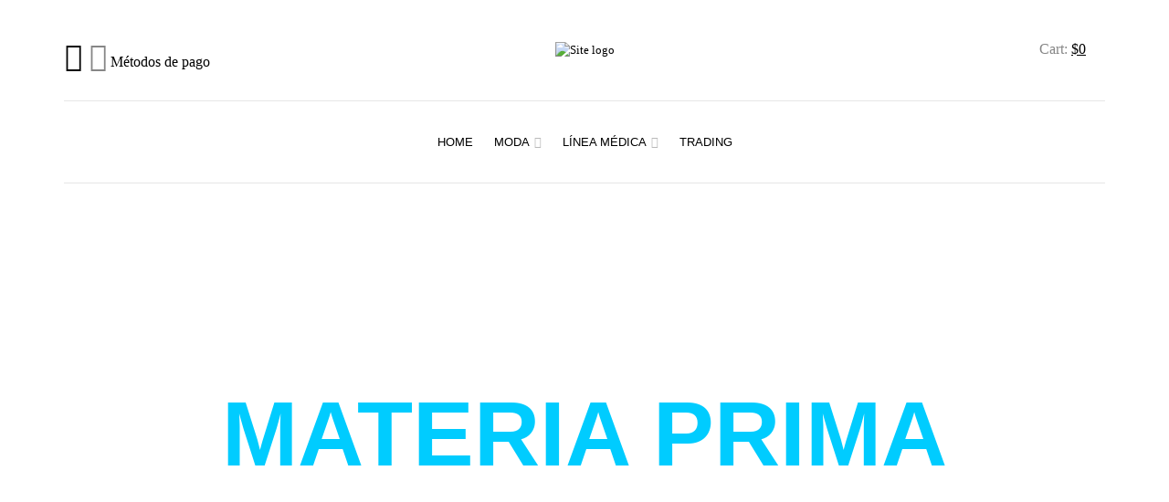

--- FILE ---
content_type: text/html; charset=UTF-8
request_url: https://gentefashiongroup.com/linea-medica/materia-prima/
body_size: 27610
content:
<!DOCTYPE html>
<html lang="es" xmlns:og="http://opengraphprotocol.org/schema/" xmlns:fb="http://www.facebook.com/2008/fbml">
<head>
    	<meta charset="UTF-8" />

    <meta name="viewport" content="width=device-width, initial-scale=1, maximum-scale=2.0"/>
   	<meta http-equiv="X-UA-Compatible" content="IE=edge" >

	<link rel="shortcut icon" href="https://gentefashiongroup.com/wp-content/uploads/2020/08/FAVICON.png" />
						<script>document.documentElement.className = document.documentElement.className + ' yes-js js_active js'</script>
				<title>Materia Prima &#8211; gente fashion</title>
<meta name='robots' content='max-image-preview:large' />
<link rel='dns-prefetch' href='//s.w.org' />
<link rel="alternate" type="application/rss+xml" title="gente fashion &raquo; Feed" href="https://gentefashiongroup.com/feed/" />
<link rel="alternate" type="application/rss+xml" title="gente fashion &raquo; Feed de los comentarios" href="https://gentefashiongroup.com/comments/feed/" />
<meta property="og:title" content="Materia Prima"/><meta property="og:type" content="article"/><meta property="og:description" content=""/><meta property="og:url" content="https://gentefashiongroup.com/linea-medica/materia-prima/"/><meta property="og:site_name" content="gente fashion"/><meta property="og:image" content="https://gentefashiongroup.com/wp-content/themes/royal/images/staticks/facebook-default.jpg"/>		<script type="text/javascript">
			window._wpemojiSettings = {"baseUrl":"https:\/\/s.w.org\/images\/core\/emoji\/13.0.1\/72x72\/","ext":".png","svgUrl":"https:\/\/s.w.org\/images\/core\/emoji\/13.0.1\/svg\/","svgExt":".svg","source":{"concatemoji":"https:\/\/gentefashiongroup.com\/wp-includes\/js\/wp-emoji-release.min.js?ver=5.7.14"}};
			!function(e,a,t){var n,r,o,i=a.createElement("canvas"),p=i.getContext&&i.getContext("2d");function s(e,t){var a=String.fromCharCode;p.clearRect(0,0,i.width,i.height),p.fillText(a.apply(this,e),0,0);e=i.toDataURL();return p.clearRect(0,0,i.width,i.height),p.fillText(a.apply(this,t),0,0),e===i.toDataURL()}function c(e){var t=a.createElement("script");t.src=e,t.defer=t.type="text/javascript",a.getElementsByTagName("head")[0].appendChild(t)}for(o=Array("flag","emoji"),t.supports={everything:!0,everythingExceptFlag:!0},r=0;r<o.length;r++)t.supports[o[r]]=function(e){if(!p||!p.fillText)return!1;switch(p.textBaseline="top",p.font="600 32px Arial",e){case"flag":return s([127987,65039,8205,9895,65039],[127987,65039,8203,9895,65039])?!1:!s([55356,56826,55356,56819],[55356,56826,8203,55356,56819])&&!s([55356,57332,56128,56423,56128,56418,56128,56421,56128,56430,56128,56423,56128,56447],[55356,57332,8203,56128,56423,8203,56128,56418,8203,56128,56421,8203,56128,56430,8203,56128,56423,8203,56128,56447]);case"emoji":return!s([55357,56424,8205,55356,57212],[55357,56424,8203,55356,57212])}return!1}(o[r]),t.supports.everything=t.supports.everything&&t.supports[o[r]],"flag"!==o[r]&&(t.supports.everythingExceptFlag=t.supports.everythingExceptFlag&&t.supports[o[r]]);t.supports.everythingExceptFlag=t.supports.everythingExceptFlag&&!t.supports.flag,t.DOMReady=!1,t.readyCallback=function(){t.DOMReady=!0},t.supports.everything||(n=function(){t.readyCallback()},a.addEventListener?(a.addEventListener("DOMContentLoaded",n,!1),e.addEventListener("load",n,!1)):(e.attachEvent("onload",n),a.attachEvent("onreadystatechange",function(){"complete"===a.readyState&&t.readyCallback()})),(n=t.source||{}).concatemoji?c(n.concatemoji):n.wpemoji&&n.twemoji&&(c(n.twemoji),c(n.wpemoji)))}(window,document,window._wpemojiSettings);
		</script>
		<style type="text/css">
img.wp-smiley,
img.emoji {
	display: inline !important;
	border: none !important;
	box-shadow: none !important;
	height: 1em !important;
	width: 1em !important;
	margin: 0 .07em !important;
	vertical-align: -0.1em !important;
	background: none !important;
	padding: 0 !important;
}
</style>
	<link rel='stylesheet' id='litespeed-cache-dummy-css'  href='https://gentefashiongroup.com/wp-content/plugins/litespeed-cache/assets/css/litespeed-dummy.css?ver=5.7.14' type='text/css' media='all' />
<link rel='stylesheet' id='font-awesome-css'  href='https://gentefashiongroup.com/wp-content/plugins/woocommerce-ajax-filters/berocket/assets/css/font-awesome.min.css?ver=5.7.14' type='text/css' media='all' />
<style id='font-awesome-inline-css' type='text/css'>
[data-font="FontAwesome"]:before {font-family: 'FontAwesome' !important;content: attr(data-icon) !important;speak: none !important;font-weight: normal !important;font-variant: normal !important;text-transform: none !important;line-height: 1 !important;font-style: normal !important;-webkit-font-smoothing: antialiased !important;-moz-osx-font-smoothing: grayscale !important;}
</style>
<link rel='stylesheet' id='berocket_aapf_widget-style-css'  href='https://gentefashiongroup.com/wp-content/plugins/woocommerce-ajax-filters/assets/frontend/css/fullmain.min.css?ver=1.5.4.7' type='text/css' media='all' />
<link rel='stylesheet' id='wp-block-library-css'  href='https://gentefashiongroup.com/wp-includes/css/dist/block-library/style.min.css?ver=5.7.14' type='text/css' media='all' />
<link rel='stylesheet' id='wc-block-vendors-style-css'  href='https://gentefashiongroup.com/wp-content/plugins/woocommerce/packages/woocommerce-blocks/build/vendors-style.css?ver=5.1.0' type='text/css' media='all' />
<link rel='stylesheet' id='wc-block-style-css'  href='https://gentefashiongroup.com/wp-content/plugins/woocommerce/packages/woocommerce-blocks/build/style.css?ver=5.1.0' type='text/css' media='all' />
<link rel='stylesheet' id='jquery-selectBox-css'  href='https://gentefashiongroup.com/wp-content/plugins/yith-woocommerce-wishlist/assets/css/jquery.selectBox.css?ver=1.2.0' type='text/css' media='all' />
<link rel='stylesheet' id='yith-wcwl-font-awesome-css'  href='https://gentefashiongroup.com/wp-content/plugins/yith-woocommerce-wishlist/assets/css/font-awesome.css?ver=4.7.0' type='text/css' media='all' />
<link rel='stylesheet' id='woocommerce_prettyPhoto_css-css'  href='//gentefashiongroup.com/wp-content/plugins/woocommerce/assets/css/prettyPhoto.css?ver=3.1.6' type='text/css' media='all' />
<link rel='stylesheet' id='yith-wcwl-main-css'  href='https://gentefashiongroup.com/wp-content/plugins/yith-woocommerce-wishlist/assets/css/style.css?ver=3.0.23' type='text/css' media='all' />
<style id='yith-wcwl-main-inline-css' type='text/css'>
.yith-wcwl-share li a{color: #FFFFFF;}.yith-wcwl-share li a:hover{color: #FFFFFF;}.yith-wcwl-share a.facebook{background: #39599E; background-color: #39599E;}.yith-wcwl-share a.facebook:hover{background: #39599E; background-color: #39599E;}.yith-wcwl-share a.twitter{background: #45AFE2; background-color: #45AFE2;}.yith-wcwl-share a.twitter:hover{background: #39599E; background-color: #39599E;}.yith-wcwl-share a.pinterest{background: #AB2E31; background-color: #AB2E31;}.yith-wcwl-share a.pinterest:hover{background: #39599E; background-color: #39599E;}.yith-wcwl-share a.email{background: #FBB102; background-color: #FBB102;}.yith-wcwl-share a.email:hover{background: #39599E; background-color: #39599E;}.yith-wcwl-share a.whatsapp{background: #00A901; background-color: #00A901;}.yith-wcwl-share a.whatsapp:hover{background: #39599E; background-color: #39599E;}
</style>
<link rel='stylesheet' id='contact-form-7-css'  href='https://gentefashiongroup.com/wp-content/plugins/contact-form-7/includes/css/styles.css?ver=5.4.1' type='text/css' media='all' />
<link rel='stylesheet' id='essential-grid-plugin-settings-css'  href='https://gentefashiongroup.com/wp-content/plugins/essential-grid/public/assets/css/settings.css?ver=2.3.6' type='text/css' media='all' />
<link rel='stylesheet' id='tp-fontello-css'  href='https://gentefashiongroup.com/wp-content/plugins/essential-grid/public/assets/font/fontello/css/fontello.css?ver=2.3.6' type='text/css' media='all' />
<link rel='stylesheet' id='rs-plugin-settings-css'  href='https://gentefashiongroup.com/wp-content/plugins/revslider/public/assets/css/rs6.css?ver=6.2.6' type='text/css' media='all' />
<style id='rs-plugin-settings-inline-css' type='text/css'>
#rs-demo-id {}
</style>
<style id='woocommerce-inline-inline-css' type='text/css'>
.woocommerce form .form-row .required { visibility: visible; }
</style>
<link rel='stylesheet' id='bootstrap-css'  href='https://gentefashiongroup.com/wp-content/themes/royal/css/bootstrap.min.css?ver=5.7.14' type='text/css' media='all' />
<link rel='stylesheet' id='parent-style-css'  href='https://gentefashiongroup.com/wp-content/themes/royal/style.css?ver=5.7.14' type='text/css' media='all' />
<link rel='stylesheet' id='child-style-css'  href='https://gentefashiongroup.com/wp-content/themes/royal-child/style.css?ver=5.7.14' type='text/css' media='all' />
<link rel='stylesheet' id='js_composer_front-css'  href='https://gentefashiongroup.com/wp-content/plugins/js_composer/assets/css/js_composer.min.css?ver=6.2.0' type='text/css' media='all' />
<link rel='stylesheet' id='ms-main-css'  href='https://gentefashiongroup.com/wp-content/plugins/masterslider/public/assets/css/masterslider.main.css?ver=3.5.5' type='text/css' media='all' />
<link rel='stylesheet' id='ms-custom-css'  href='https://gentefashiongroup.com/wp-content/uploads/masterslider/custom.css?ver=1.2' type='text/css' media='all' />
<link rel='stylesheet' id='bsf-Defaults-css'  href='https://gentefashiongroup.com/wp-content/uploads/smile_fonts/Defaults/Defaults.css?ver=3.19.6' type='text/css' media='all' />
<link rel='stylesheet' id='ultimate-style-css'  href='https://gentefashiongroup.com/wp-content/plugins/Ultimate_VC_Addons/assets/min-css/style.min.css?ver=3.19.6' type='text/css' media='all' />
<link rel='stylesheet' id='fa-css'  href='https://gentefashiongroup.com/wp-content/themes/royal/css/font-awesome.min.css?ver=5.7.14' type='text/css' media='all' />
<link rel='stylesheet' id='parent-plugins-css'  href='https://gentefashiongroup.com/wp-content/themes/royal/css/plugins.css?ver=5.7.14' type='text/css' media='all' />
<link rel='stylesheet' id='responsive-css'  href='https://gentefashiongroup.com/wp-content/themes/royal/css/responsive.css?ver=5.7.14' type='text/css' media='all' />
<script type="text/template" id="tmpl-variation-template">
	<div class="woocommerce-variation-description">{{{ data.variation.variation_description }}}</div>
	<div class="woocommerce-variation-price">{{{ data.variation.price_html }}}</div>
	<div class="woocommerce-variation-availability">{{{ data.variation.availability_html }}}</div>
</script>
<script type="text/template" id="tmpl-unavailable-variation-template">
	<p>Lo sentimos, este producto no está disponible. Por favor elige otra combinación.</p>
</script>
<script type='text/javascript' src='https://gentefashiongroup.com/wp-includes/js/jquery/jquery.min.js?ver=3.5.1' id='jquery-core-js'></script>
<script type='text/javascript' src='https://gentefashiongroup.com/wp-includes/js/jquery/jquery-migrate.min.js?ver=3.3.2' id='jquery-migrate-js'></script>
<script type='text/javascript' src='https://gentefashiongroup.com/wp-content/plugins/revslider/public/assets/js/rbtools.min.js?ver=6.0.2' id='tp-tools-js'></script>
<script type='text/javascript' src='https://gentefashiongroup.com/wp-content/plugins/revslider/public/assets/js/rs6.min.js?ver=6.2.6' id='revmin-js'></script>
<script type='text/javascript' src='https://gentefashiongroup.com/wp-content/plugins/woocommerce/assets/js/jquery-blockui/jquery.blockUI.min.js?ver=2.70' id='jquery-blockui-js'></script>
<script type='text/javascript' id='wc-add-to-cart-js-extra'>
/* <![CDATA[ */
var wc_add_to_cart_params = {"ajax_url":"\/wp-admin\/admin-ajax.php","wc_ajax_url":"\/?wc-ajax=%%endpoint%%","i18n_view_cart":"Ver carrito","cart_url":"https:\/\/gentefashiongroup.com\/carrito\/","is_cart":"","cart_redirect_after_add":"no"};
/* ]]> */
</script>
<script type='text/javascript' src='https://gentefashiongroup.com/wp-content/plugins/woocommerce/assets/js/frontend/add-to-cart.min.js?ver=5.4.4' id='wc-add-to-cart-js'></script>
<script type='text/javascript' src='https://gentefashiongroup.com/wp-content/plugins/js_composer/assets/js/vendors/woocommerce-add-to-cart.js?ver=6.2.0' id='vc_woocommerce-add-to-cart-js-js'></script>
<script type='text/javascript' src='https://gentefashiongroup.com/wp-content/plugins/Ultimate_VC_Addons/assets/min-js/ultimate-params.min.js?ver=3.19.6' id='ultimate-vc-params-js'></script>
<script type='text/javascript' src='https://gentefashiongroup.com/wp-content/themes/royal/js/modernizr.js?ver=5.7.14' id='modernizr-js'></script>
<script type='text/javascript' src='https://gentefashiongroup.com/wp-content/themes/royal/js/head.js?ver=5.7.14' id='head-js'></script>
<link rel="https://api.w.org/" href="https://gentefashiongroup.com/wp-json/" /><link rel="alternate" type="application/json" href="https://gentefashiongroup.com/wp-json/wp/v2/pages/21269" /><link rel="EditURI" type="application/rsd+xml" title="RSD" href="https://gentefashiongroup.com/xmlrpc.php?rsd" />
<link rel="wlwmanifest" type="application/wlwmanifest+xml" href="https://gentefashiongroup.com/wp-includes/wlwmanifest.xml" /> 
<meta name="generator" content="WordPress 5.7.14" />
<meta name="generator" content="WooCommerce 5.4.4" />
<link rel="canonical" href="https://gentefashiongroup.com/linea-medica/materia-prima/" />
<link rel='shortlink' href='https://gentefashiongroup.com/?p=21269' />
<link rel="alternate" type="application/json+oembed" href="https://gentefashiongroup.com/wp-json/oembed/1.0/embed?url=https%3A%2F%2Fgentefashiongroup.com%2Flinea-medica%2Fmateria-prima%2F" />
<link rel="alternate" type="text/xml+oembed" href="https://gentefashiongroup.com/wp-json/oembed/1.0/embed?url=https%3A%2F%2Fgentefashiongroup.com%2Flinea-medica%2Fmateria-prima%2F&#038;format=xml" />
<meta name="framework" content="Redux 4.1.29" /><script>var ms_grabbing_curosr='https://gentefashiongroup.com/wp-content/plugins/masterslider/public/assets/css/common/grabbing.cur',ms_grab_curosr='https://gentefashiongroup.com/wp-content/plugins/masterslider/public/assets/css/common/grab.cur';</script>
<meta name="generator" content="MasterSlider 3.5.5 - Responsive Touch Image Slider" />
<style></style>
            <style type="text/css">

            
                

                    // Bodoni
                    @font-face { 
                        font-family: 'Bodoni_Regular'; 
                        src: url("https://gentefashiongroup.com/wp-content/themes/royal/fonts/bodoni/bod-r.ttf") format('truetype'); 
                        font-weight: normal; 
                        font-style: normal;
                    }


                    // Open Sans
                    @font-face {
                      font-family: 'Open Sans';
                      src: url('https://gentefashiongroup.com/wp-content/themes/royal/fonts/open-sans/OpenSans-Light.eot');
                      src: url('https://gentefashiongroup.com/wp-content/themes/royal/fonts/open-sans/OpenSans-Light.ttf') format('truetype');
                      font-weight: 300;
                      font-style: normal;
                    }
                    @font-face {
                      font-family: 'Open Sans';
                      src: url('https://gentefashiongroup.com/wp-content/themes/royal/fonts/open-sans/OpenSans-Regular.eot');
                      src: url('https://gentefashiongroup.com/wp-content/themes/royal/fonts/open-sans/OpenSans-Regular.ttf') format('truetype');
                      font-weight: normal;
                      font-style: normal;
                    }
                    @font-face {
                      font-family: 'Open Sans';
                      src: url('https://gentefashiongroup.com/wp-content/themes/royal/fonts/open-sans/OpenSans-Semibold.eot');
                      src: url('https://gentefashiongroup.com/wp-content/themes/royal/fonts/open-sans/OpenSans-Semibold.ttf') format('truetype');
                      font-weight: 600;
                      font-style: normal;
                    }
                    @font-face {
                      font-family: 'Open Sans';
                      src: url('https://gentefashiongroup.com/wp-content/themes/royal/fonts/open-sans/OpenSans-Bold.eot');
                      src: url('https://gentefashiongroup.com/wp-content/themes/royal/fonts/open-sans/OpenSans-Bold.ttf') format('truetype');
                      font-weight: 700;
                      font-style: normal;
                    }

                    // Roboto
                    @font-face {
                      font-family: 'Roboto';
                      src: url('https://gentefashiongroup.com/wp-content/themes/royal/fonts/roboto/Roboto-Thin.eot');
                      src: url('https://gentefashiongroup.com/wp-content/themes/royal/fonts/roboto/Roboto-Thin.ttf') format('truetype');
                      font-weight: 300;
                      font-style: normal;
                    }
                    @font-face {
                      font-family: 'Roboto';
                      src: url('https://gentefashiongroup.com/wp-content/themes/royal/fonts/roboto/Roboto-Light.eot');
                      src: url('https://gentefashiongroup.com/wp-content/themes/royal/fonts/roboto/Roboto-Light.ttf') format('truetype');
                      font-weight: 300;
                      font-style: normal;
                    }
                    @font-face {
                      font-family: 'Roboto';
                      src: url('https://gentefashiongroup.com/wp-content/themes/royal/fonts/roboto/Roboto-Regular.eot');
                      src: url('https://gentefashiongroup.com/wp-content/themes/royal/fonts/roboto/Roboto-Regular.ttf') format('truetype');
                      font-weight: normal;
                      font-style: normal;
                    }
                    @font-face {
                      font-family: 'Roboto';
                      src: url('https://gentefashiongroup.com/wp-content/themes/royal/fonts/roboto/Roboto-Medium.eot');
                      src: url('https://gentefashiongroup.com/wp-content/themes/royal/fonts/roboto/Roboto-Medium.ttf') format('truetype');
                      font-weight: 600;
                      font-style: normal;
                    }

                    @font-face {
                      font-family: 'Roboto';
                      src: url('https://gentefashiongroup.com/wp-content/themes/royal/fonts/roboto/Roboto-Bold.eot');
                      src: url('https://gentefashiongroup.com/wp-content/themes/royal/fonts/roboto/Roboto-Bold.ttf') format('truetype');
                      font-weight: 700;
                      font-style: normal;
                    }

                    @font-face {
                      font-family: 'Roboto';
                      src: url('https://gentefashiongroup.com/wp-content/themes/royal/fonts/roboto/Roboto-Black.eot');
                      src: url('https://gentefashiongroup.com/wp-content/themes/royal/fonts/roboto/Roboto-Black.ttf') format('truetype');
                      font-weight: 900;
                      font-style: normal;
                    }

                
                
                    @media (min-width:1200px) {
                        .container {
                            width: 1170px;
                        }

                        .boxed .st-container {
                            width: calc(1170px + 30px);
                        }
                    }

                
                                    .label-icon.sale-label {
                        width: 67px;
                        height: 67px;
                    }
                    .label-icon.sale-label { background-image: url(https://gentefashiongroup.com/wp-content/themes/royal/images/label-sale.png); }
                
                                    .label-icon.new-label {
                        width: 67px;
                        height: 67px;
                    }
                    .label-icon.new-label { background-image: url(https://gentefashiongroup.com/wp-content/themes/royal/images/label-new.png); }

                
                                body {
                                                                                                                                                            }

                
                a:hover,a:focus,a.active,p.active,em.active,li.active,strong.active,span.active,span.active a,h1.active,h2.active,h3.active,h4.active,h5.active,h6.active,h1.active a,h2.active a,h3.active a,h4.active a,h5.active a,h6.active a,.color-main,ins,.product-information .out-of-stock,.languages-area .widget_currency_sel_widget ul.wcml_currency_switcher li:hover,.menu > li > a:hover,.header-wrapper .header .navbar .menu-main-container .menu > li > a:hover,.fixed-header .menu > li > a:hover,.fixed-header-area.color-light .menu > li > a:hover,.fixed-header-area.color-dark .menu > li > a:hover,.fullscreen-menu .menu > li > a:hover, .fullscreen-menu .menu > li .inside > a:hover,.menu .nav-sublist-dropdown ul > li.menu-item-has-children:hover:after,.title-banner .small-h,.header-vertical-enable .page-wrapper .header-type-vertical .header-search a .fa-search,.header-vertical-enable .page-wrapper .header-type-vertical2 .header-search a .fa-search.header-type-7 .menu-wrapper .menu >li >a:hover,.header-type-10 .menu-wrapper .navbar-collapse .menu-main-container .menu >li > a:hover,.big-coast,.big-coast:hover,.big-coast:focus,.reset-filter,.carousel-area li.active a,.carousel-area li a:hover,.filter-wrap .view-switcher .switchToGrid:hover,.filter-wrap .view-switcher .switchToList:hover,.products-page-cats a,.read-more:hover,.et-twitter-slider .et-tweet a,.product_list_widget .small-coast .amount,.default-link,.default-colored,.twitter-list li a,.copyright-1 .textwidget .active,.breadcrumbs li a,.comment-reply-link,.later-product-list .small-coast,.product-categories.with-accordion ul.children li a:hover,.product-categories >li >ul.children li.current-cat >a,.product-categories >li >ul.children > li.current-cat >a+span,.product_meta >span span,.product_meta a,.product-navigation .next-product .hide-info span.price,.product-navigation .prev-product .hide-info span.price,table.variations .reset_variations,.products-tabs .tab-title.opened,.categories-mask span,.product-category:hover .categories-mask span.more,.project-navigation .next-project .hide-info span,.project-navigation .prev-project .hide-info span,.caption .zmedium-h a,.ship-title,.mailto-company,.blog-post .zmedium-h a,.post-default .zmedium-h a,.before-checkout-form .showlogin,.before-checkout-form .showcoupon,.cta-block .active,.list li:before,.pricing-table ul li.row-price,.pricing-table.style3 ul li.row-price,.pricing-table.style3 ul li.row-price sub,.tabs.accordion .tab-title:hover,.tabs.accordion .tab-title:focus,.left-titles a:hover,.tab-title-left:hover,.team-member .member-details h5,.plus:after,.minus:after,.header-type-12 .header-search a:hover,.et-mobile-menu li > ul > li a:active,.mobile-nav-heading a:hover,.mobile-nav ul.wcml_currency_switcher li:hover,.mobile-nav #lang_sel_list a:hover,.mobile-nav .menu-social-icons li.active a,.mobile-nav .links li a:hover,.et-mobile-menu li a:hover,.et-mobile-menu li .open-child:hover,.et-mobile-menu.line-items li.active a,.register-link .register-popup .popup-terms a,.register-link .login-popup .popup-terms a,.login-link .register-popup .popup-terms a,.login-link .login-popup .popup-terms a,.product-categories >li >ul.children li >a:hover,.product-categories >li >ul.children li.current-cat >a,.product-categories >li.current-cat,.product-categories >li.current-cat a,.product-categories >li.current-cat span,.product-categories >li span:hover,.product-categories.categories-accordion ul.children li a:hover,.portfolio-descr .posted-in,.menu .nav-sublist-dropdown ul li a:hover,.show-quickly:hover,.vc_tta-style-classic .vc_tta-tabs-container li.vc_tta-tab.vc_active span,.menu >li.current-menu-item >a,.menu >li.current_page_ancestor >a,.widget_nav_menu .menu-shortcodes-container .menu > li.current-menu-item > a,.widget_nav_menu .menu-shortcodes-container .menu > li.current-menu-item > a:hover,.header-wrapper .header .navbar .menu-main-container .menu > li.current-menu-item > a,.header-wrapper .header .menu-wrapper .menu-main-container .menu > li.current-menu-item > a,.header-wrapper .header .menu-wrapper .menu-main-container .menu > li > a:hover,.fixed-header .menu > li.current-menu-item > a,.fixed-header-area.color-dark .menu > li.current-menu-item > a,.fixed-header-area.color-light .menu > li.current-menu-item > a,.languages-area .lang_sel_list_horizontal a:hover,.menu .nav-sublist-dropdown ul > li.current-menu-item >a,.menu .menu-full-width .nav-sublist-dropdown > * > ul > li.current-menu-item > a,.product-information .out-stock-wrapper .out-stock .wr-c,.menu .menu-full-width .nav-sublist-dropdown ul >li.menu-item-has-children .nav-sublist ul li a:hover,.header-wrapper .etheme_widget_search a:hover,.header-type-2.slider-overlap .header .menu > li > a:hover,.page-heading .breadcrumbs,.bc-type-3 a:hover,.bc-type-4 a:hover,.bc-type-5 a:hover,.bc-type-6 a:hover,.back-history:hover:before,.testimonial-info .testimonial-author .url a,.product-image-wrapper.hover-effect-mask .hover-mask .mask-content .product-title a:hover,.header-type-10 .menu-wrapper .languages li a:hover,.header-type-10 .menu-wrapper .currency li a:hover,.widget_nav_menu li.current-menu-item a:before,.header-type-3.slider-overlap .header .menu > li > a:hover,.et-tooltip >div a:hover, .et-tooltip >div .price,.black-white-category .product-category .categories-mask span.more,.etheme_widget_brands li a strong,.main-footer-1 .blog-post-list .media-heading a:hover,.category-1 .widget_nav_menu li .sub-menu a:hover,.sidebar-widget .tagcloud a:hover,.church-hover .icon_list_icon:hover i,.tabs .tab-title:hover,footer .address-company a.white-text,.blog-post-list .media-heading a:hover,.footer-top-2 .product_list_widget li .media-heading a:hover,.tagcloud a:hover,.product_list_widget .media-heading a:hover,.menu .menu-full-width .nav-sublist-dropdown ul > li.menu-item-has-children .nav-sublist ul li.current-menu-item a,.header-vertical-enable .page-wrapper .header-type-vertical .header-search a .fa-search,.header-vertical-enable .page-wrapper .header-type-vertical2 .header-search a .fa-search,.main-footer-1 .container .hidden-tooltip i:hover,.list-unstyled a:hover,.portfolio-descr a, .header-type-10 .menu-wrapper .et-search-result li a:hover,.fullscreen-menu .menu > li .inside.over > .item-link,.product-remove .remove_from_wishlist              { color: #dd3333; }

                .header-vertical-enable .shopping-container a:hover,.header-vertical-enable .header-search a:hover,.header-vertical-enable .container .menu >li >a:hover,.products-tabs .tab-title.opened:hover,.header-vertical-enable .container .menu >li.current-menu-item >a,.header-vertical-enable .page-wrapper .container .menu .nav-sublist-dropdown ul >li.menu-item-has-children .nav-sublist ul li a:hover,.header-vertical-enable .page-wrapper .container .menu .menu-full-width .nav-sublist-dropdown ul >li >a:hover,.header-vertical-enable .page-wrapper .container .menu .nav-sublist-dropdown ul >li.menu-item-has-children .nav-sublist ul >li.current-menu-item >a,.header-vertical-enable .page-wrapper .container .menu .nav-sublist-dropdown ul >li.menu-item-has-children .nav-sublist ul li a:hover,.slid-btn.active:hover,.btn.bordered:hover    { color: #dd3333!important; }

                hr.active,.btn.filled.active,.widget_product_search button:hover,.header-type-9 .top-bar,.shopping-container .btn.border-grey:hover,.bottom-btn .btn.btn-black:hover,#searchModal .large-h:after,#searchModal .btn-black,.details-tools .btn-black:hover,.product-information .cart button[type=submit]:hover,.all-fontAwesome .fa-hover a:hover,.all-fontAwesome .fa-hover a:hover span,.header-type-12 .shopping-container,.portfolio-filters li .btn.active,.progress-bar > div,.wp-picture .zoom >i,.swiper-slide .zoom >i,.portfolio-image .zoom >i,.thumbnails-x .zoom >i,.teaser_grid_container .post-thumb .zoom >i,.teaser-box h3:after,.mc4wp-form input[type=submit],.ui-slider .ui-slider-handle,.et-tooltip:hover,.btn-active,.rev_slider_wrapper .type-label-2,.menu-social-icons.larger li a:hover, .menu-social-icons.larger li a:focus,.ui-slider .ui-slider-handle:hover,.category-1 .widget_product_categories .widget-title,.category-1 .widget_product_categories .widgettitle,.category-1 .widget_nav_menu .widget-title,.menu-social-icons.larger.white li a:hover,.type-label-2,.btn.filled:hover, .btn.filled:focus,.widget_shopping_cart .bottom-btn a:hover,.horizontal-break-alt:after,.price_slider_wrapper .price_slider_amount button:hover,.btn.btn-black:hover,.etheme_widget_search .button:hover,input[type=submit]:hover,.project-navigation .prev-project a:hover,.project-navigation .next-project a:hover,.button:hover,.mfp-close:hover,.mfp-close:focus,.tabs.accordion .tab-title:before,#searchModal .btn-black:hover,.toggle-block.bordered .toggle-element > a:before,.place-order .button:hover,.cart-bag .ico-sum,.cart-bag .ico-sum:after,.main-footer-1 .blog-post-list li .date-event,.menu-social-icons.larger a i:hover                 { background-color: #dd3333; }

                .active-hover .top-icon:hover .aio-icon,.active-hover .left-icon:hover .aio-icon,.project-navigation .next-project:hover,.project-navigation .prev-project:hover       { background-color: #dd3333!important; }

                .btn.filled.active,.btn.filled.active.medium,.bottom-btn .btn.btn-black:hover,.details-tools .btn-black:hover,a.list-group-item.active,a.list-group-item.active:hover,a.list-group-item.active:focus,.shopping-container .btn.border-grey:hover,.btn-active,.category-1 .widget_product_categories,.category-1 .widget_nav_menu,.main-footer-1 .blog-post-list li .date-event,.sidebar-widget .tagcloud a:hover,.dotted-menu-link a:hover,.header-type-3.slider-overlap .header .menu > li.dotted-menu-link > a:hover,.header-vertical-enable .page-wrapper .header-type-vertical .container .menu > li.dotted-menu-link > a,.btn.filled:hover, .btn.filled:focus,.btn.btn-black:hover,.etheme_widget_search .button:hover,.project-navigation .prev-project a:hover,.project-navigation .next-project a:hover,.button:hover,.project-navigation .next-project:hover a,.project-navigation .prev-project:hover a,.tagcloud a:hover,.slid-btn.active:hover,.cart-bag .ico-sum:before,.btn.bordered:hover             { border-color: #dd3333; }

                              { color: #cda85c; }

                              { color: rgb(191,21,21); }

                                 { background-color: rgb(191,21,21); }

                .woocommerce.widget_price_filter .ui-slider .ui-slider-range,
                .woocommerce-page .widget_price_filter .ui-slider .ui-slider-range{
                  background: rgba(221,51,51,0.35);
                }


                body {}
                p,.main-footer p,.title-alt,.header-type-8 .menu-wrapper .languages-area .lang_sel_list_horizontal a,.header-type-8 .menu-wrapper .widget_currency_sel_widget ul.wcml_currency_switcher li,.header-type-10 .menu-wrapper .languages-area .lang_sel_list_horizontal a,.header-type-10 .menu-wrapper .widget_currency_sel_widget ul.wcml_currency_switcher li,.shopping-container .small-h,.order-list .media-heading,.btn,.button,.wishlist_table .add_to_cart.button,.review,.products-grid .product-title,.products-list .product .product-details .product-title,.out-stock .wr-c,.product-title,.added-text,.widget_layered_nav li a,.widget_layered_nav li .count,.widget_layered_nav_filters ul li a,.blog-post-list .media-heading,.date-event,.read-more,.teaser-box h3,.widget-title,.footer-top .title,.product_list_widget .media-heading a,.alert-message,.main-footer h5,.main-footer .vc_separator,.main-footer .widget-title,.address-company,.post h2,.share-post .share-title,.related-posts .title,.comment-reply-title,.control-label,.widget_categories a,.latest-post-list .media-heading a,.later-product-list .media-heading a,.tab-content .comments-list .media-heading a,.woocommerce-product-rating .woocommerce-review-link,.comment-form-rating label,.product_meta,.product-navigation .next-product .hide-info span,.product-navigation .prev-product .hide-info span,.meta-title,.categories-mask span.more,.recentCarousel .slide-item .caption h3,.recentCarousel .slide-item .caption h2,.simple-list strong,.amount-text,.amount-text .slider-amount,.custom-checkbox a,.custom-checkbox .count,.toggle-block .toggle-element > a,.toggle-block .panel-body ul a,.shop-table .table-bordered td.product-name a,.coupon input[type=text],.shop_table.wishlist_table td.product-name,.cust-checkbox a,.shop_table tr > td,.shop_table td.product-name,.payment_methods li label,form .form-row label,.widget_nav_menu li a,.header-type-12 .shopping-container .shopping-cart-widget .shop-text,.mobile-nav-heading,.mobile-nav .links li a,.register-link .register-popup,.register-link .login-popup,.login-link .register-popup,.login-link .login-popup,.register-link .register-popup label,.register-link .login-popup label,.login-link .register-popup label,.login-link .login-popup label,.active-filters li a,.product-categories >li >a,.product-categories >li >ul.children li >a,.emodal .emodal-text .btn,#bbpress-forums .bbp-forum-title,#bbpress-forums .bbp-topic-title > a,#bbpress-forums .bbp-reply-title > a,#bbpress-forums li.bbp-header,#bbpress-forums li.bbp-footer,.filter-title,.medium-coast,.big-coast,.count-p .count-number,.price,.small-coast,.blog-post-list .media-heading a,.author-info .media-heading,.comments-list .media-heading a,.comments-list .media-heading,.comment-reply-link,.later-product-list .small-coast,.product-information .woocommerce-price-suffix,.quantity input[type=text],.product-navigation .next-product .hide-info span.price,.product-navigation .prev-product .hide-info span.price,table.variations td label,.tabs .tab-title,.etheme_widget_qr_code .widget-title,.project-navigation .next-project .hide-info span,.project-navigation .prev-project .hide-info span,.project-navigation .next-project .hide-info span.price,.project-navigation .prev-project .hide-info span.price,.pagination-cubic li a,.pagination-cubic li span.page-numbers.current,.toggle-block.bordered .toggle-element > a,.shop-table thead tr th,.xlarge-coast,.address .btn,.step-nav li,.xmedium-coast,.cart-subtotal th,.shipping th,.order-total th,.step-title,.bel-title,.lookbook-share,.tabs.accordion .tab-title,.register-link .register-popup .popup-title span,.register-link .login-popup .popup-title span,.login-link .register-popup .popup-title span,.login-link .login-popup .popup-title span,.show-quickly,.reviews-position-outside #reviews h2, .meta-post, .mini-text ,.blog-post-list .media-body, .shop_table th, .tabs .tab-content p,.products-page-cats, .product-information .price {}
                h1,h2,h3,h4,h5,h6,            h3.underlined,            h5.font-alt,            h6.font-alt,            .filter-title,            .title-alt,            .btn,            .button,            .wishlist_table .add_to_cart.button,            .wpcf7-submit,            .languages li.active,            .currency li.active,            .menu >li a,            .header-type-2.slider-overlap .total,            .header-type-8 .menu-wrapper .languages-area .lang_sel_list_horizontal a,            .header-type-8 .menu-wrapper .languages-area .lang_sel_list_horizontal a.lang_sel_sel,            .header-type-8 .menu-wrapper .widget_currency_sel_widget ul.wcml_currency_switcher li,            .header-type-8 .navbar-header .top-links ul li a,            .header-type-10 .menu-wrapper .languages-area .lang_sel_list_horizontal a,            .header-type-10 .menu-wrapper .languages-area .lang_sel_list_horizontal a.lang_sel_sel,            .header-type-10 .menu-wrapper .widget_currency_sel_widget ul.wcml_currency_switcher li,            .header-type-10 .navbar-header .top-links ul li a,            .shopping-container .small-h,            .shopping-container .big-coast,            .total,            .order-list .media-heading,            .medium-coast,            .big-coast,            .review,            .xbig-coast,            .count-p .count-number,            .banner.big-banner h1,            .products-grid .product-title,            .products-list .product .product-details .product-title,            .products-list .product .product-details .price,            .type-label-1,            .type-label-2,            .out-stock .wr-c,            .footer-product a,            .footer-product span,            .products-page-cats,            .product-title,            .price,            .added-text,            .widget_layered_nav li a,            .widget_layered_nav li .count,            .widget_layered_nav_filters ul li a,            .etheme_widget_brands li a,            .etheme_widget_brands li .children li a,            .blog-post-list .media-heading,            .date-event,            .read-more,            .product_list_widget .media-heading a,            .small-coast,            .alert-message,            .post h2,            .share-post .share-title,            .author-info .media-heading,            .related-posts .title,            .comments-list .media-heading a,            .comments-list .media-heading,            .comment-reply-link,            .comment-reply-title,            .control-label,            .widget_categories a,            .latest-post-list .media-heading a,            .later-product-list .media-heading a,            .later-product-list .small-coast,            .tab-content .comments-list .media-heading a,            .product-information .price,            .product-information .woocommerce-price-suffix,            .woocommerce-product-rating .woocommerce-review-link,            .comment-form-rating label,            .vc_tta-style-classic .vc_tta-tabs-container a span,            .product_meta,            .product-navigation .next-product .hide-info span,            .product-navigation .prev-product .hide-info span,            .product-navigation .next-product .hide-info span.price,            .product-navigation .prev-product .hide-info span.price,            table.variations td label,            .tabs .tab-title,            .tabs .wpb_tabs_nav li a,            .products-tabs .tab-title,            .products-tabs .wpb_tabs_nav li a,            .etheme_widget_qr_code .widget-title,            .meta-title,            .categories-mask span,            .categories-mask span.more,            .recentCarousel .slide-item .caption h3,            .recentCarousel .slide-item .caption h2,            .simple-list strong,            .project-navigation .next-project .hide-info span,            .project-navigation .prev-project .hide-info span,            .project-navigation .next-project .hide-info span.price,            .project-navigation .prev-project .hide-info span.price,            .pagination-cubic li a,            .pagination-cubic li span.page-numbers.current,            .amount-text,            .amount-text .slider-amount,            .custom-checkbox a,            .custom-checkbox .count,            .toggle-block .toggle-element > a,            .toggle-block .panel-body ul a,            .toggle-block.bordered .toggle-element > a,            .shop-table .table-bordered td.product-name a,            .shop-table .table-bordered td.product-price span,            .shop-table .table-bordered td.product-subtotal span,            .shop-table .table-bordered .remove-item,            .shop-table thead tr th,            .coupon input[type=text],            .cart-collaterals .cart_totals h2,            .cart-collaterals table th,            .cart-collaterals .cart-subtotal td span,            .cart-collaterals .cart-discount td span,            .cart-collaterals .order-discount td .amount,            .cart-collaterals .tax-rate .amount,            .cart-collaterals .order-total strong span,            .small-coast,            .ship-title,            .xlarge-coast,            .shop_table.wishlist_table td.product-name,            .address .btn,            .blog-post .zmedium-h,            .step-nav li,            .cust-checkbox a,            .shop_table tr > td,            .shop_table th,            .shop_table td.product-name,            .shop_table .order-total td,            .xmedium-coast,            .cart-subtotal th,            .shipping th,            .order-total th,            .td-xsmall,            .payment_methods li label,            .step-title,            form .form-row label,            .lookbook-share,            .widget_nav_menu li a,            .tabs.accordion .tab-title,            .tabs.accordion .wpb_tabs_nav li a,            .main-footer h5,            .main-footer .vc_separator,            .main-footer .widget-title,            .main-footer-1.text-color-default .wpb_heading,            .main-footer-1.text-color-dark .wpb_heading,            .address-company,            .blog-post-list .media-heading a,            .main-footer-2.text-color-default .wpb_heading,            .main-footer-3.text-color-default .wpb_heading,            .mobile-nav-heading,            .mobile-nav .links li a,            .mobile-nav li a,            .register-link .register-popup,            .login-link .register-popup,            .register-link .login-popup,            .login-link .login-popup,            .register-link .register-popup .popup-title span,            .login-link .register-popup .popup-title span,            .register-link .login-popup .popup-title span,            .login-link .login-popup .popup-title span,            .register-link .register-popup label,            .login-link .register-popup label,            .register-link .login-popup label,            .login-link .login-popup label,            .active-filters li a,            .product-categories > li > a,            .product-categories > li > ul.children li > a,            .portfolio-descr .posted-in,            .main-footer .wpb_flickr_widget h2,            .footer-top .wpb_flickr_widget h2 {}
                .page-heading .title {}                .page-heading .woocommerce-breadcrumb, .page-heading .woocommerce-breadcrumb a, .page-heading .breadcrumbs , .page-heading #breadcrumb , .page-heading #breadcrumb a, .page-heading .delimeter {}                .back-history, .page-heading .back-history {}
                .header-wrapper .menu > li > a,.header-wrapper .header .menu-main-container .menu > li > a,.fixed-header .menu > li > a,.fixed-header-area.color-light .menu > li > a,.fixed-header-area.color-dark .menu > li > a ,.header-type-2.slider-overlap .header .menu > li > a, .header-type-3.slider-overlap .header .menu > li > a, .header-type-7 .menu-wrapper .menu > li > a, .header-type-10 .menu-wrapper .navbar-collapse .menu-main-container .menu > li > a, .header-vertical-enable .page-wrapper .header-type-vertical .container .menu > li > a, .header-vertical-enable .page-wrapper .header-type-vertical2 .container .menu > li > a,.fullscreen-menu .menu > li > a, .fullscreen-menu .menu > li > .inside > a {}
                .menu li:not(.menu-full-width) .nav-sublist-dropdown ul > li > a,.menu .menu-full-width .nav-sublist-dropdown ul > li.menu-item-has-children .nav-sublist ul li a,.header-vertical-enable .page-wrapper .header-type-vertical .container .menu .nav-sublist-dropdown ul > li.menu-item-has-children .nav-sublist ul li a,.header-vertical-enable .page-wrapper .header-type-vertical2 .container .menu .nav-sublist-dropdown ul > li.menu-item-has-children .nav-sublist ul li a,.fullscreen-menu .menu li .nav-sublist-dropdown li a {}
                .menu .menu-full-width .nav-sublist-dropdown > * > ul > li > a,.header-vertical-enable .page-wrapper .header-type-vertical .container .menu .menu-full-width .nav-sublist-dropdown > * > ul > li > a, .header-vertical-enable .page-wrapper .header-type-vertical2 .container .menu .menu-full-width .nav-sublist-dropdown > * > ul > li > a {}
                h1, .product-information .product_title {}                h2, .post h2, .post h2 a {}                h3 {}                h4 {}                h5 {}                h6 {}

                .bc-type-1, .bc-type-2, .bc-type-3, .bc-type-4, .bc-type-5, .bc-type-6, .bc-type-7, .bc-type-8 {  }                .main-footer {  }
                .footer-top-2, .footer-top-1, .footer-top-3 {  }
                .copyright-1 .container .row-copyrights, .copyright-2 .container .row-copyrights, .copyright-3 .container .row-copyrights, .copyright .container .row-copyrights {  }
                .header-wrapper {  }
                .fixed-header, .fixed-header-area {  }
                header.header .menu-wrapper {  }
                div[class*="header-type-"] .top-bar,div[class*="header-type-"].slider-overlap .top-bar,div[class*="header-type-"].slider-overlap .top-bar > .container,div[class*="header-type-"] .top-bar > .container {  }
                 
                 body.bordered .body-border-left,
                 body.bordered .body-border-top,
                 body.bordered .body-border-right,
                 body.bordered .body-border-bottom {
                                     }
                                  
                 
                                                                                                                                                                                                                                                      
                
              
                            </style>
                        <script type="text/javascript">
                var ajaxFilterEnabled   = 0;
                var successfullyAdded   = 'successfully added to your shopping cart';
                var errorAdded          = 'sorry you can\'t add this product to your cart';
                var view_mode_default   = 'grid_list';
                var first_category_item = '0';
                var first_tab           = '0';
                var catsAccordion       = false;
                                        catsAccordion = true;
                                                            var checkoutUrl = 'https://gentefashiongroup.com/finalizar-compra/';
                        var contBtn = 'Continue shopping';
                        var checkBtn = 'Checkout';
                                    

            </script>
        	<noscript><style>.woocommerce-product-gallery{ opacity: 1 !important; }</style></noscript>
	<meta name="generator" content="Powered by WPBakery Page Builder - drag and drop page builder for WordPress."/>
<meta name="generator" content="Powered by Slider Revolution 6.2.6 - responsive, Mobile-Friendly Slider Plugin for WordPress with comfortable drag and drop interface." />
<script type="text/javascript">function setREVStartSize(e){
			//window.requestAnimationFrame(function() {				 
				window.RSIW = window.RSIW===undefined ? window.innerWidth : window.RSIW;	
				window.RSIH = window.RSIH===undefined ? window.innerHeight : window.RSIH;	
				try {								
					var pw = document.getElementById(e.c).parentNode.offsetWidth,
						newh;
					pw = pw===0 || isNaN(pw) ? window.RSIW : pw;
					e.tabw = e.tabw===undefined ? 0 : parseInt(e.tabw);
					e.thumbw = e.thumbw===undefined ? 0 : parseInt(e.thumbw);
					e.tabh = e.tabh===undefined ? 0 : parseInt(e.tabh);
					e.thumbh = e.thumbh===undefined ? 0 : parseInt(e.thumbh);
					e.tabhide = e.tabhide===undefined ? 0 : parseInt(e.tabhide);
					e.thumbhide = e.thumbhide===undefined ? 0 : parseInt(e.thumbhide);
					e.mh = e.mh===undefined || e.mh=="" || e.mh==="auto" ? 0 : parseInt(e.mh,0);		
					if(e.layout==="fullscreen" || e.l==="fullscreen") 						
						newh = Math.max(e.mh,window.RSIH);					
					else{					
						e.gw = Array.isArray(e.gw) ? e.gw : [e.gw];
						for (var i in e.rl) if (e.gw[i]===undefined || e.gw[i]===0) e.gw[i] = e.gw[i-1];					
						e.gh = e.el===undefined || e.el==="" || (Array.isArray(e.el) && e.el.length==0)? e.gh : e.el;
						e.gh = Array.isArray(e.gh) ? e.gh : [e.gh];
						for (var i in e.rl) if (e.gh[i]===undefined || e.gh[i]===0) e.gh[i] = e.gh[i-1];
											
						var nl = new Array(e.rl.length),
							ix = 0,						
							sl;					
						e.tabw = e.tabhide>=pw ? 0 : e.tabw;
						e.thumbw = e.thumbhide>=pw ? 0 : e.thumbw;
						e.tabh = e.tabhide>=pw ? 0 : e.tabh;
						e.thumbh = e.thumbhide>=pw ? 0 : e.thumbh;					
						for (var i in e.rl) nl[i] = e.rl[i]<window.RSIW ? 0 : e.rl[i];
						sl = nl[0];									
						for (var i in nl) if (sl>nl[i] && nl[i]>0) { sl = nl[i]; ix=i;}															
						var m = pw>(e.gw[ix]+e.tabw+e.thumbw) ? 1 : (pw-(e.tabw+e.thumbw)) / (e.gw[ix]);					
						newh =  (e.gh[ix] * m) + (e.tabh + e.thumbh);
					}				
					if(window.rs_init_css===undefined) window.rs_init_css = document.head.appendChild(document.createElement("style"));					
					document.getElementById(e.c).height = newh+"px";
					window.rs_init_css.innerHTML += "#"+e.c+"_wrapper { height: "+newh+"px }";				
				} catch(e){
					console.log("Failure at Presize of Slider:" + e)
				}					   
			//});
		  };</script>
<style type="text/css" data-type="vc_shortcodes-custom-css">.vc_custom_1598740426022{margin-top: 10% !important;margin-bottom: 10% !important;}.vc_custom_1598809706071{margin-bottom: -5% !important;}.vc_custom_1598765111080{margin-top: 5% !important;margin-bottom: 5% !important;}.vc_custom_1598762516625{border-radius: 10px !important;}.vc_custom_1598756403389{padding-left: 30% !important;}.vc_custom_1598811312732{padding-left: 30% !important;}.vc_custom_1601184686766{padding-left: 34% !important;}.vc_custom_1598809569588{padding-right: 30% !important;}.vc_custom_1601184735488{padding-left: 5% !important;}.vc_custom_1598756816425{padding-left: 10% !important;}.vc_custom_1598809321243{padding-left: 30% !important;}.vc_custom_1598809155347{padding-left: 30% !important;}.vc_custom_1601184786526{padding-left: 34% !important;}.vc_custom_1598809522678{padding-right: 30% !important;}.vc_custom_1601184852790{padding-left: 5% !important;}.vc_custom_1598809626355{padding-left: 10% !important;}</style><noscript><style> .wpb_animate_when_almost_visible { opacity: 1; }</style></noscript></head>

<body class="page-template-default page page-id-21269 page-child parent-pageid-21262 theme-royal   _masterslider _msp_version_3.5.5 woocommerce-no-js fixNav-enabled  banner-mask- wide breadcrumbs-type-1 wpb-js-composer js-comp-ver-6.2.0 vc_responsive">


<div id="st-container" class="st-container">
	<nav class="st-menu mobile-menu-block">
		<div class="nav-wrapper">
			<div class="st-menu-content">
				<div class="mobile-nav">
					<div class="close-mobile-nav close-block mobile-nav-heading"><i class="fa fa-bars"></i> Navigation</div>

					<div class="menu-gf-container"><ul id="menu-gf" class="menu"><li id="menu-item-21039" class="menu-item menu-item-type-post_type menu-item-object-page menu-item-home menu-item-21039 item-level-0 "><a href="https://gentefashiongroup.com/">Home</a></li>
<li id="menu-item-21174" class="menu-item menu-item-type-post_type menu-item-object-page menu-item-has-children menu-item-21174 item-level-0 "><a href="https://gentefashiongroup.com/moda/">Moda</a>
<ul class="sub-menu">
	<li id="menu-item-22073" class="menu-item menu-item-type-post_type menu-item-object-page menu-item-22073 item-level-1 "><a href="https://gentefashiongroup.com/moda/mujer/">Mujer</a></li>
	<li id="menu-item-22074" class="menu-item menu-item-type-post_type menu-item-object-page menu-item-22074 item-level-1 "><a href="https://gentefashiongroup.com/moda/hombre/">Hombre</a></li>
</ul>
</li>
<li id="menu-item-21266" class="menu-item menu-item-type-post_type menu-item-object-page current-page-ancestor current-menu-ancestor current-menu-parent current-page-parent current_page_parent current_page_ancestor menu-item-has-children menu-item-21266 item-level-0 "><a href="https://gentefashiongroup.com/linea-medica/">Línea Médica</a>
<ul class="sub-menu">
	<li id="menu-item-21268" class="menu-item menu-item-type-post_type menu-item-object-page menu-item-21268 item-level-1 "><a href="https://gentefashiongroup.com/linea-medica/productos/">Productos</a></li>
	<li id="menu-item-21271" class="menu-item menu-item-type-post_type menu-item-object-page current-menu-item page_item page-item-21269 current_page_item menu-item-21271 item-level-1 "><a href="https://gentefashiongroup.com/linea-medica/materia-prima/">Materia Prima</a></li>
</ul>
</li>
<li id="menu-item-21109" class="menu-item menu-item-type-post_type menu-item-object-page menu-item-21109 item-level-0 "><a href="https://gentefashiongroup.com/trading/">Trading</a></li>
</ul></div>
											<div class="mobile-nav-heading"><i class="fa fa-user"></i>Account</div>
						            <ul class="links">
                                    <li class="popup_link "><a class="etheme-popup " href="#etheme-popup">Newsletter</a></li>
                
                                                                                                                <li class="login-link">
                                <a href="https://gentefashiongroup.com/mi-cuenta/">Sign In</a>
                                                            </li>
                                                                                                </ul>
        					
					
									</div>
			</div>
		</div>

	</nav>

	<div class="st-pusher" style="background-color:#fff;">
	<div class="st-content">
	<div class="st-content-inner">
	<div class="page-wrapper fixNav-enabled">

		
		
			<div class="fixed-header-area fixed-header-type-18 color-dark">
				<div class="fixed-header">
					<div class="container">

						<div id="st-trigger-effects" class="column">
							<button data-effect="mobile-menu-block" class="menu-icon"></button>
						</div>

						<div class="header-logo">
							                    <a href="https://gentefashiongroup.com">
                <img src="https://gentefashiongroup.com/wp-content/uploads/2020/09/LOGO.png"  alt="Site logo" title="" description=""/>
            </a>
        						</div>

						<div class="collapse navbar-collapse">

							<div class="menu-main-container"><ul id="menu-gf-1" class="menu"><li class="menu-item menu-item-type-post_type menu-item-object-page menu-item-home menu-item-21039 item-level-0 menu-dropdown"><a href="https://gentefashiongroup.com/" class="item-link ">Home</a></li>
<li class="menu-item menu-item-type-post_type menu-item-object-page menu-item-has-children menu-item-21174 item-level-0 menu-dropdown"><a href="https://gentefashiongroup.com/moda/" class="item-link ">Moda</a>
<div class="nav-sublist-dropdown"><div class="container">

<ul>
	<li class="menu-item menu-item-type-post_type menu-item-object-page menu-item-22073 item-level-1"><a href="https://gentefashiongroup.com/moda/mujer/" class="item-link ">Mujer</a></li>
	<li class="menu-item menu-item-type-post_type menu-item-object-page menu-item-22074 item-level-1"><a href="https://gentefashiongroup.com/moda/hombre/" class="item-link ">Hombre</a></li>
</ul>

</div></div><!-- .nav-sublist-dropdown -->
</li>
<li class="menu-item menu-item-type-post_type menu-item-object-page current-page-ancestor current-menu-ancestor current-menu-parent current-page-parent current_page_parent current_page_ancestor menu-item-has-children menu-item-21266 item-level-0 menu-dropdown"><a href="https://gentefashiongroup.com/linea-medica/" class="item-link ">Línea Médica</a>
<div class="nav-sublist-dropdown"><div class="container">

<ul>
	<li class="menu-item menu-item-type-post_type menu-item-object-page menu-item-21268 item-level-1"><a href="https://gentefashiongroup.com/linea-medica/productos/" class="item-link ">Productos</a></li>
	<li class="menu-item menu-item-type-post_type menu-item-object-page current-menu-item page_item page-item-21269 current_page_item menu-item-21271 item-level-1"><a href="https://gentefashiongroup.com/linea-medica/materia-prima/" class="item-link ">Materia Prima</a></li>
</ul>

</div></div><!-- .nav-sublist-dropdown -->
</li>
<li class="menu-item menu-item-type-post_type menu-item-object-page menu-item-21109 item-level-0 menu-dropdown"><a href="https://gentefashiongroup.com/trading/" class="item-link ">Trading</a></li>
</ul></div>
						</div><!-- /.navbar-collapse -->

						<div class="navbar-header navbar-right">
							<div class="navbar-right">
					            				                    <div class="shopping-container shopping-container-595 style-dark "  data-fav-badge="enable"><div class="widget_shopping_cart_content">
		<div class="shopping-cart-widget" id='basket'>
			<a href="https://gentefashiongroup.com/carrito/" class="cart-summ" data-items-count="0">
			<div class="cart-bag">

				<i class="fa fa-&quot;shopping-bag&quot;" aria-hidden="true" style="font-size: 18px; color:#dd3333;"></i>
				<span class="badge-number">0</span>
			</div>

				<span class='shop-text'>Cart: <span class="total"><span class="woocommerce-Price-amount amount"><bdi><span class="woocommerce-Price-currencySymbol">&#36;</span>0</bdi></span></span></span>

			</a>
		</div>

		<div class="cart-popup-container">

		<div class="et_block"></div>

		<p class="woocommerce-mini-cart__empty-message empty a-center">No products in the cart.</p>		</div>
</div></div>					            
								
							</div>
						</div>

					</div>
				</div>
			</div>
		
		
<div class="header-wrapper header-type-18  color-dark">
		<header class="header main-header">
		<div class="container">
			<div class="navbar" role="navigation">
				<div class="container-fluid">
					<div id="st-trigger-effects" class="column">
						<button data-effect="mobile-menu-block" class="menu-icon"></button>
					</div>

					<div class="tbs blog-description">
													<span><a href="https://www.instagram.com/gentefashiongroup/" target="_blank" rel="noopener noreferrer"><i class="fab fa-instagram fa-2x" aria-hidden="true"></i> </a> <i class="fab fa-facebook fa-2x" aria-hidden="true"></i> <a href="#metodos">Métodos de pago</a></span>
											</div>

					<div class="header-logo">
						                    <a href="https://gentefashiongroup.com">
                <img src="https://gentefashiongroup.com/wp-content/uploads/2020/08/logo-gf-e1598329029379.png"  alt="Site logo" title="" description=""/>
            </a>
        					</div>

					<div class="clearfix visible-md visible-sm visible-xs"></div>

					<div class="navbar-header navbar-right">
						<div class="navbar-right">
				            			                    <div class="shopping-container shopping-container-122 style-dark "  data-fav-badge="enable"><div class="widget_shopping_cart_content">
		<div class="shopping-cart-widget" id='basket'>
			<a href="https://gentefashiongroup.com/carrito/" class="cart-summ" data-items-count="0">
			<div class="cart-bag">

				<i class="fa fa-&quot;shopping-bag&quot;" aria-hidden="true" style="font-size: 18px; color:#dd3333;"></i>
				<span class="badge-number">0</span>
			</div>

				<span class='shop-text'>Cart: <span class="total"><span class="woocommerce-Price-amount amount"><bdi><span class="woocommerce-Price-currencySymbol">&#36;</span>0</bdi></span></span></span>

			</a>
		</div>

		<div class="cart-popup-container">

		<div class="et_block"></div>

		<p class="woocommerce-mini-cart__empty-message empty a-center">No products in the cart.</p>		</div>
</div></div>				            													</div>
					</div>
				</div><!-- /.container-fluid -->
			</div>
		</div>
		<div class="menu-wrapper">
			<div class="container">
				<div class="collapse navbar-collapse">
					<div class="menu-main-container"><ul id="menu-gf-2" class="menu"><li class="menu-item menu-item-type-post_type menu-item-object-page menu-item-home menu-item-21039 item-level-0 menu-dropdown"><a href="https://gentefashiongroup.com/" class="item-link ">Home</a></li>
<li class="menu-item menu-item-type-post_type menu-item-object-page menu-item-has-children menu-item-21174 item-level-0 menu-dropdown"><a href="https://gentefashiongroup.com/moda/" class="item-link ">Moda</a>
<div class="nav-sublist-dropdown"><div class="container">

<ul>
	<li class="menu-item menu-item-type-post_type menu-item-object-page menu-item-22073 item-level-1"><a href="https://gentefashiongroup.com/moda/mujer/" class="item-link ">Mujer</a></li>
	<li class="menu-item menu-item-type-post_type menu-item-object-page menu-item-22074 item-level-1"><a href="https://gentefashiongroup.com/moda/hombre/" class="item-link ">Hombre</a></li>
</ul>

</div></div><!-- .nav-sublist-dropdown -->
</li>
<li class="menu-item menu-item-type-post_type menu-item-object-page current-page-ancestor current-menu-ancestor current-menu-parent current-page-parent current_page_parent current_page_ancestor menu-item-has-children menu-item-21266 item-level-0 menu-dropdown"><a href="https://gentefashiongroup.com/linea-medica/" class="item-link ">Línea Médica</a>
<div class="nav-sublist-dropdown"><div class="container">

<ul>
	<li class="menu-item menu-item-type-post_type menu-item-object-page menu-item-21268 item-level-1"><a href="https://gentefashiongroup.com/linea-medica/productos/" class="item-link ">Productos</a></li>
	<li class="menu-item menu-item-type-post_type menu-item-object-page current-menu-item page_item page-item-21269 current_page_item menu-item-21271 item-level-1"><a href="https://gentefashiongroup.com/linea-medica/materia-prima/" class="item-link ">Materia Prima</a></li>
</ul>

</div></div><!-- .nav-sublist-dropdown -->
</li>
<li class="menu-item menu-item-type-post_type menu-item-object-page menu-item-21109 item-level-0 menu-dropdown"><a href="https://gentefashiongroup.com/trading/" class="item-link ">Trading</a></li>
</ul></div>				</div>
			</div><!-- /.navbar-collapse -->
		</div>
	</header>
</div>



	<div class="container content-page">
		<div class="page-content sidebar-position-without sidebar-mobile-bottom">
			<div class="row">

				<div class="content col-md-12">
					
						<div data-vc-full-width="true" data-vc-full-width-init="false" data-vc-stretch-content="true" data-vc-parallax="1.5" data-vc-parallax-image="https://gentefashiongroup.com/wp-content/uploads/2020/08/banner-lm-1.png" class="vc_row wpb_row vc_row-fluid vc_row-has-fill vc_row-o-full-height vc_row-o-columns-middle vc_row-o-equal-height vc_row-o-content-middle vc_row-flex vc_general vc_parallax vc_parallax-content-moving"><div class="wpb_column vc_column_container vc_col-sm-12 vc_col-xs-12 vc_hidden-xs"><div class="vc_column-inner vc_custom_1598765111080"><div class="wpb_wrapper">
	<div class="wpb_text_column wpb_content_element " id="lm">
		<div class="wpb_wrapper">
			<h1 style="text-align: center; font-size: 100px;"><span style="color: #00ccff;"><strong>Materia Prima</strong></span></h1>

		</div>
	</div>
</div></div></div></div><div class="vc_row-full-width vc_clearfix"></div><div class="vc_row wpb_row vc_row-fluid vc_custom_1598740426022"><div class="wpb_column vc_column_container vc_col-sm-12"><div class="vc_column-inner"><div class="wpb_wrapper">
	<div class="wpb_text_column wpb_content_element  vc_custom_1598762516625" >
		<div class="wpb_wrapper">
			<p style="font-size: 18px;">Orientados por el principio del cuidado y la innovación constante suministramos materia prima segura que cumple con todos los estándares para la satisfacción de nuestros clientes, con excelentes resultados en productos de alta calidad y un gran servicio, parte esencial de nuestras acciones.</p>

		</div>
	</div>
</div></div></div></div><div class="vc_row wpb_row vc_row-fluid"><div class="wpb_column vc_column_container vc_col-sm-12"><div class="vc_column-inner"><div class="wpb_wrapper">
	<div class="wpb_text_column wpb_content_element " >
		<div class="wpb_wrapper">
			<h1 style="text-align: center; font-size: 50px;"><span style="color: #00c1e6;"><strong>NUESTROS PRODUCTOS</strong></span></h1>

		</div>
	</div>
</div></div></div></div><div data-vc-full-width="true" data-vc-full-width-init="false" class="vc_row wpb_row vc_row-fluid vc_row-o-full-height vc_row-o-columns-stretch vc_row-o-equal-height vc_row-o-content-middle vc_row-flex"><div class="wpb_column vc_column_container vc_col-sm-4"><div class="vc_column-inner"><div class="wpb_wrapper">
	<div  class="wpb_single_image wpb_content_element vc_align_left  wpb_animate_when_almost_visible wpb_fadeInLeft fadeInLeft">
		
		<figure class="wpb_wrapper vc_figure">
			<div class="vc_single_image-wrapper   vc_box_border_grey"><img width="924" height="924" src="https://gentefashiongroup.com/wp-content/uploads/2020/08/Recurso-26.png" class="vc_single_image-img attachment-full" alt="" loading="lazy" srcset="https://gentefashiongroup.com/wp-content/uploads/2020/08/Recurso-26.png 924w, https://gentefashiongroup.com/wp-content/uploads/2020/08/Recurso-26-300x300.png 300w, https://gentefashiongroup.com/wp-content/uploads/2020/08/Recurso-26-150x150.png 150w, https://gentefashiongroup.com/wp-content/uploads/2020/08/Recurso-26-768x768.png 768w, https://gentefashiongroup.com/wp-content/uploads/2020/08/Recurso-26-600x600.png 600w, https://gentefashiongroup.com/wp-content/uploads/2020/08/Recurso-26-100x100.png 100w" sizes="(max-width: 924px) 100vw, 924px" /></div>
		</figure>
	</div>
</div></div></div><div class="wpb_column vc_column_container vc_col-sm-8"><div class="vc_column-inner"><div class="wpb_wrapper">
	<div class="wpb_text_column wpb_content_element  vc_custom_1598756403389" >
		<div class="wpb_wrapper">
			<h1 style="text-align: left;"><span style="color: #000080;">TELA POLITEX </span><strong><span style="color: #00ccff;">(KAMBREL)</span></strong></h1>
<div id="gtx-trans" style="position: absolute; left: 263px; top: 64.8375px;">
<div class="gtx-trans-icon"></div>
</div>

		</div>
	</div>

	<div class="wpb_text_column wpb_content_element  vc_custom_1598811312732" >
		<div class="wpb_wrapper">
			<p style="text-align: left; font-size: 18px;">Tela no tejida 100% polipropileno, por su composición es una tela eco-amigable, fabricada bajo los mejores estándares de calidad, tiene un alto grado de resistencia al agua.</p>

		</div>
	</div>

	<div class="wpb_text_column wpb_content_element  vc_custom_1601184686766" >
		<div class="wpb_wrapper">
			<p style="text-align: center;"><p class="product woocommerce add_to_cart_inline " style="moderno"><del aria-hidden="true"><span class="woocommerce-Price-amount amount"><bdi><span class="woocommerce-Price-currencySymbol">&#36;</span>42,800</bdi></span></del> <ins><span class="woocommerce-Price-amount amount"><bdi><span class="woocommerce-Price-currencySymbol">&#36;</span>20,850</bdi></span></ins><a href="?add-to-cart=21833" data-quantity="1" class="add_to_cart_button btn border-grey progress-button etheme_add_to_cart_button ajax_add_to_cart  product_type_simple" data-product_id="21833" data-product_sku="" aria-label="Añade &ldquo;Tela Politex (Kambrel)&rdquo; a tu carrito" rel="nofollow" data-style="shrink" data-horizontal><i class="ico-smallpacket"></i> Añadir al carrito</a></p></p>

		</div>
	</div>
<div class="vc_btn3-container vc_btn3-center" ><a class="vc_general vc_btn3 vc_btn3-size-lg vc_btn3-shape-rounded vc_btn3-style-outline vc_btn3-icon-left vc_btn3-color-sky" href="https://gentefashiongroup.com/producto/tela-politex-kambrel/" title="TELA POLITEX (KAMBREL)"><i class="vc_btn3-icon fas fa-glasses"></i> Ver más</a></div></div></div></div></div><div class="vc_row-full-width vc_clearfix"></div><div data-vc-full-width="true" data-vc-full-width-init="false" class="vc_row wpb_row vc_row-fluid vc_row-o-full-height vc_row-o-columns-stretch vc_row-o-equal-height vc_row-o-content-middle vc_row-flex"><div class="wpb_column vc_column_container vc_col-sm-8"><div class="vc_column-inner"><div class="wpb_wrapper">
	<div class="wpb_text_column wpb_content_element " >
		<div class="wpb_wrapper">
			<h1 style="text-align: left;"><span style="color: #000080;">TELA </span><strong><span style="color: #00ccff;">MELT BLOWN</span></strong></h1>
<div id="gtx-trans" style="position: absolute; left: -5px; top: -0.9625px;">
<div class="gtx-trans-icon"></div>
</div>

		</div>
	</div>

	<div class="wpb_text_column wpb_content_element  vc_custom_1598809569588" >
		<div class="wpb_wrapper">
			<p style="text-align: left; font-size: 18px;">Tela no tejida. Polipropileno Spunbond con tecnologías de producción de múltiples capas SS para obtener tejidos con mejores propiedades físicas y una distribución de fibras más homogéneas en la superficie.</p>

		</div>
	</div>

	<div class="wpb_text_column wpb_content_element  vc_custom_1601184735488" >
		<div class="wpb_wrapper">
			<p style="text-align: center;"><p class="product woocommerce add_to_cart_inline " style="moderno"><del aria-hidden="true"><span class="woocommerce-Price-amount amount"><bdi><span class="woocommerce-Price-currencySymbol">&#36;</span>42,800</bdi></span></del> <ins><span class="woocommerce-Price-amount amount"><bdi><span class="woocommerce-Price-currencySymbol">&#36;</span>20,850</bdi></span></ins><a href="?add-to-cart=21834" data-quantity="1" class="add_to_cart_button btn border-grey progress-button etheme_add_to_cart_button ajax_add_to_cart  product_type_simple" data-product_id="21834" data-product_sku="" aria-label="Añade &ldquo;Tela Melt Blown&rdquo; a tu carrito" rel="nofollow" data-style="shrink" data-horizontal><i class="ico-smallpacket"></i> Añadir al carrito</a></p></p>

		</div>
	</div>
<div class="vc_btn3-container vc_btn3-left vc_custom_1598756816425" ><a class="vc_general vc_btn3 vc_btn3-size-lg vc_btn3-shape-rounded vc_btn3-style-outline vc_btn3-icon-left vc_btn3-color-sky" href="https://gentefashiongroup.com/producto/tela-melt-blown/" title="TELA MELT BLOWN"><i class="vc_btn3-icon fas fa-glasses"></i> Ver más</a></div></div></div></div><div class="wpb_column vc_column_container vc_col-sm-4"><div class="vc_column-inner"><div class="wpb_wrapper">
	<div  class="wpb_single_image wpb_content_element vc_align_left  wpb_animate_when_almost_visible wpb_fadeInRight fadeInRight">
		
		<figure class="wpb_wrapper vc_figure">
			<div class="vc_single_image-wrapper   vc_box_border_grey"><img width="924" height="924" src="https://gentefashiongroup.com/wp-content/uploads/2020/08/Recurso-25.png" class="vc_single_image-img attachment-full" alt="" loading="lazy" srcset="https://gentefashiongroup.com/wp-content/uploads/2020/08/Recurso-25.png 924w, https://gentefashiongroup.com/wp-content/uploads/2020/08/Recurso-25-300x300.png 300w, https://gentefashiongroup.com/wp-content/uploads/2020/08/Recurso-25-150x150.png 150w, https://gentefashiongroup.com/wp-content/uploads/2020/08/Recurso-25-768x768.png 768w, https://gentefashiongroup.com/wp-content/uploads/2020/08/Recurso-25-600x600.png 600w, https://gentefashiongroup.com/wp-content/uploads/2020/08/Recurso-25-100x100.png 100w" sizes="(max-width: 924px) 100vw, 924px" /></div>
		</figure>
	</div>
</div></div></div></div><div class="vc_row-full-width vc_clearfix"></div><!-- Row Backgrounds --><div class="upb_color" data-bg-override="0" data-bg-color="rgba(0,193,230,0.1)" data-fadeout="" data-fadeout-percentage="30" data-parallax-content="" data-parallax-content-sense="30" data-row-effect-mobile-disable="true" data-img-parallax-mobile-disable="true" data-rtl="false"  data-custom-vc-row=""  data-vc="6.2.0"  data-is_old_vc=""  data-theme-support=""   data-overlay="false" data-overlay-color="" data-overlay-pattern="" data-overlay-pattern-opacity="" data-overlay-pattern-size=""    ></div><div data-vc-full-width="true" data-vc-full-width-init="false" class="vc_row wpb_row vc_row-fluid vc_row-o-full-height vc_row-o-columns-stretch vc_row-o-equal-height vc_row-o-content-middle vc_row-flex"><div class="wpb_column vc_column_container vc_col-sm-4"><div class="vc_column-inner"><div class="wpb_wrapper">
	<div  class="wpb_single_image wpb_content_element vc_align_left  wpb_animate_when_almost_visible wpb_fadeInLeft fadeInLeft">
		
		<figure class="wpb_wrapper vc_figure">
			<div class="vc_single_image-wrapper   vc_box_border_grey"><img width="926" height="926" src="https://gentefashiongroup.com/wp-content/uploads/2020/08/Recurso-28.png" class="vc_single_image-img attachment-full" alt="" loading="lazy" srcset="https://gentefashiongroup.com/wp-content/uploads/2020/08/Recurso-28.png 926w, https://gentefashiongroup.com/wp-content/uploads/2020/08/Recurso-28-300x300.png 300w, https://gentefashiongroup.com/wp-content/uploads/2020/08/Recurso-28-150x150.png 150w, https://gentefashiongroup.com/wp-content/uploads/2020/08/Recurso-28-768x768.png 768w, https://gentefashiongroup.com/wp-content/uploads/2020/08/Recurso-28-600x600.png 600w, https://gentefashiongroup.com/wp-content/uploads/2020/08/Recurso-28-100x100.png 100w" sizes="(max-width: 926px) 100vw, 926px" /></div>
		</figure>
	</div>
</div></div></div><div class="wpb_column vc_column_container vc_col-sm-8"><div class="vc_column-inner"><div class="wpb_wrapper">
	<div class="wpb_text_column wpb_content_element  vc_custom_1598809321243" >
		<div class="wpb_wrapper">
			<h1 style="text-align: left;"><span style="color: #000080;">SOPORTE </span><span style="color: #000080;"><span style="color: #00ccff;">NASAL</span></span></h1>
<div id="gtx-trans" style="position: absolute; left: -10px; top: -0.9625px;">
<div class="gtx-trans-icon"></div>
</div>

		</div>
	</div>

	<div class="wpb_text_column wpb_content_element  vc_custom_1598809155347" >
		<div class="wpb_wrapper">
			<p style="text-align: left; font-size: 18px;">Ajuste a la nariz suave y liviano, para una perfecta adaptabilidad y confort.</p>

		</div>
	</div>

	<div class="wpb_text_column wpb_content_element  vc_custom_1601184786526" >
		<div class="wpb_wrapper">
			<p style="text-align: center;"><p class="product woocommerce add_to_cart_inline " style="moderno"><del aria-hidden="true"><span class="woocommerce-Price-amount amount"><bdi><span class="woocommerce-Price-currencySymbol">&#36;</span>28,600</bdi></span></del> <ins><span class="woocommerce-Price-amount amount"><bdi><span class="woocommerce-Price-currencySymbol">&#36;</span>18,500</bdi></span></ins><a href="https://gentefashiongroup.com/producto/soporte-nasal/" data-quantity="1" class="btn border-grey  product_type_simple" data-product_id="21835" data-product_sku="PRECIO UNITARIO (KG)" aria-label="Lee más sobre &ldquo;Soporte Nasal&rdquo;" rel="nofollow"><i class="ico-smallpacket"></i> Leer más</a></p></p>

		</div>
	</div>
<div class="vc_btn3-container vc_btn3-center" ><a class="vc_general vc_btn3 vc_btn3-size-lg vc_btn3-shape-rounded vc_btn3-style-outline vc_btn3-icon-left vc_btn3-color-sky" href="https://gentefashiongroup.com/producto/soporte-nasal/" title="Soporte Nasal"><i class="vc_btn3-icon fas fa-glasses"></i> Ver más</a></div></div></div></div></div><div class="vc_row-full-width vc_clearfix"></div><div data-vc-full-width="true" data-vc-full-width-init="false" class="vc_row wpb_row vc_row-fluid vc_custom_1598809706071 vc_row-o-full-height vc_row-o-columns-stretch vc_row-o-equal-height vc_row-o-content-middle vc_row-flex"><div class="wpb_column vc_column_container vc_col-sm-8"><div class="vc_column-inner"><div class="wpb_wrapper">
	<div class="wpb_text_column wpb_content_element " >
		<div class="wpb_wrapper">
			<h1 style="text-align: left;"><span style="color: #000080;">BANDA </span><span style="color: #00ccff;">ELÁSTICA</span></h1>

		</div>
	</div>

	<div class="wpb_text_column wpb_content_element  vc_custom_1598809522678" >
		<div class="wpb_wrapper">
			<p style="text-align: left; font-size: 18px;">Hilo elástico para la industria calcetera y bonetera con gran tenacidad para la fabricación de cubre bocas y desechables médicos.</p>

		</div>
	</div>

	<div class="wpb_text_column wpb_content_element  vc_custom_1601184852790" >
		<div class="wpb_wrapper">
			<p style="text-align: center;"><p class="product woocommerce add_to_cart_inline " style="moderno"><del aria-hidden="true"><span class="woocommerce-Price-amount amount"><bdi><span class="woocommerce-Price-currencySymbol">&#36;</span>63,400</bdi></span></del> <ins><span class="woocommerce-Price-amount amount"><bdi><span class="woocommerce-Price-currencySymbol">&#36;</span>53,200</bdi></span></ins><a href="https://gentefashiongroup.com/producto/banda-elastica/" data-quantity="1" class="btn border-grey  product_type_simple" data-product_id="21836" data-product_sku="" aria-label="Lee más sobre &ldquo;Banda Elastica&rdquo;" rel="nofollow"><i class="ico-smallpacket"></i> Leer más</a></p></p>

		</div>
	</div>
<div class="vc_btn3-container vc_btn3-left vc_custom_1598809626355" ><a class="vc_general vc_btn3 vc_btn3-size-lg vc_btn3-shape-rounded vc_btn3-style-outline vc_btn3-icon-left vc_btn3-color-sky" href="https://gentefashiongroup.com/producto/banda-elastica/" title="Banda Elastica"><i class="vc_btn3-icon fas fa-glasses"></i> Ver más</a></div></div></div></div><div class="wpb_column vc_column_container vc_col-sm-4"><div class="vc_column-inner"><div class="wpb_wrapper">
	<div  class="wpb_single_image wpb_content_element vc_align_left  wpb_animate_when_almost_visible wpb_fadeInRight fadeInRight">
		
		<figure class="wpb_wrapper vc_figure">
			<div class="vc_single_image-wrapper   vc_box_border_grey"><img width="926" height="926" src="https://gentefashiongroup.com/wp-content/uploads/2020/08/Recurso-27.png" class="vc_single_image-img attachment-full" alt="" loading="lazy" srcset="https://gentefashiongroup.com/wp-content/uploads/2020/08/Recurso-27.png 926w, https://gentefashiongroup.com/wp-content/uploads/2020/08/Recurso-27-300x300.png 300w, https://gentefashiongroup.com/wp-content/uploads/2020/08/Recurso-27-150x150.png 150w, https://gentefashiongroup.com/wp-content/uploads/2020/08/Recurso-27-768x768.png 768w, https://gentefashiongroup.com/wp-content/uploads/2020/08/Recurso-27-600x600.png 600w, https://gentefashiongroup.com/wp-content/uploads/2020/08/Recurso-27-100x100.png 100w" sizes="(max-width: 926px) 100vw, 926px" /></div>
		</figure>
	</div>
</div></div></div></div><div class="vc_row-full-width vc_clearfix"></div><!-- Row Backgrounds --><div class="upb_color" data-bg-override="0" data-bg-color="rgba(0,193,230,0.1)" data-fadeout="" data-fadeout-percentage="30" data-parallax-content="" data-parallax-content-sense="30" data-row-effect-mobile-disable="true" data-img-parallax-mobile-disable="true" data-rtl="false"  data-custom-vc-row=""  data-vc="6.2.0"  data-is_old_vc=""  data-theme-support=""   data-overlay="false" data-overlay-color="" data-overlay-pattern="" data-overlay-pattern-opacity="" data-overlay-pattern-size=""    ></div>

						<div class="post-navigation">
													</div>

						
					
				</div>

				
			</div><!-- end row-fluid -->

		</div>
	</div><!-- end container -->

    
    					<div class="footer-top footer-top-2" style="background-color:#000000">
				<div class="container">
	                	                    <div class="vc_row wpb_row vc_row-fluid"><div class="wpb_column vc_column_container vc_col-sm-3"><div class="vc_column-inner"><div class="wpb_wrapper">
	<div class="wpb_text_column wpb_content_element " >
		<div class="wpb_wrapper">
			<p style="text-align: center;"><img class="wp-image-21342 aligncenter" src="https://gentefashiongroup.com/wp-content/uploads/2016/05/LOGO-GENTE-FASHION-W-300x300.png" alt="" width="136" height="136" /><strong>Acerca de Nosotros</strong></p>
<address class="address-company">Calle 22 # 2 - 53<br />
Cali, Valle<br />
Teléfono: +57 (2) 882 3838</address>
<address class="address-company"><a href="mailto:ventas@gentefashiongroup.com">ventas@gentefashiongroup.com</a></address>

		</div>
	</div>
</div></div></div><div class="wpb_column vc_column_container vc_col-sm-3"><div class="vc_column-inner"><div class="wpb_wrapper">
	<div class="wpb_text_column wpb_content_element " >
		<div class="wpb_wrapper">
			<address>
<h3 class="title"><span style="color: #ff0000;">Más Sobre Nosotros</span></h3>
<ul class="col-ct-6 list-unstyled">
<li><a href="https://gentefashiongroup.com/quienes-somos/">Quienes Somos</a></li>
<li><a href="https://gentefashiongroup.com/moda/">Moda</a></li>
<li><a href="https://gentefashiongroup.com/linea-medica/">Línea Medica</a></li>
<li><a href="https://gentefashiongroup.com/trading/">Trading Comercial</a></li>
<li><a href="https://gentefashiongroup.com/terminos-y-condiciones/">Términos y Condiciones</a></li>
<li><a href="https://gentefashiongroup.com/politica-privacidad/">Política de Privacidad</a></li>
</ul>
</address>

		</div>
	</div>
</div></div></div><div class="wpb_column vc_column_container vc_col-sm-3"><div class="vc_column-inner"><div class="wpb_wrapper">
<h3 class="title"><span style="color: #ff0000;">Nuestras Tiendas</span></h3>
<address class="address-company">
<ul>
 	<li><a>Centro Comercial Visto</a></li>
 	<li>Cra 14 # 9 - 02</li>
 	<li>Local 10-42, 10-43, 10-44</li>
 	<li>Bogotá D.C</li>
</ul>
</address><address class="address-company">
<ul>
 	<li><a>Barrio San Nicolás</a></li>
 	<li>Calle 22 # 2 - 53</li>
 	<li>Cali, Valle</li>
</ul>
</address></div></div></div><div class="wpb_column vc_column_container vc_col-sm-3"><div class="vc_column-inner"><div class="wpb_wrapper">
	<div class="wpb_text_column wpb_content_element " >
		<div class="wpb_wrapper">
			
		</div>
	</div>


&nbsp;

</div></div></div><div class="wpb_column vc_column_container vc_col-sm-3"><div class="vc_column-inner"><div class="wpb_wrapper"><a href="https://www.instagram.com/gentefashiongroup/" target="_blank" rel="noopener noreferrer"><i class="fab fa-instagram fa-2x" aria-hidden="true"></i> </a> <i class="fab fa-facebook fa-2x" aria-hidden="true"></i></div></div></div></div>	                  
				</div>
			</div>
				
	
					<footer class="main-footer main-footer-2 text-color-default" style="background-color:#ffffff">
				<div class="container">
	                	                    <!-- wp:paragraph {"align":"center"} -->
<p class="has-text-align-center"><strong>Designed by <a rel="noreferrer noopener" href="https://ragnatelagroup.com/" target="_blank">Ragnatela Group</a> | Gente Fashion® 2021 - All rights reserved</strong></p>
<!-- /wp:paragraph -->

<!-- wp:image {"align":"center","id":21416,"width":625,"height":104,"sizeSlug":"large"} -->
<div class="wp-block-image"><figure class="aligncenter size-large is-resized"><img src="https://gentefashiongroup.com/wp-content/uploads/2020/09/metodos-de-pago-por-payu-1024x172.png" alt="" class="wp-image-21416" width="625" height="104"/></figure></div>
<!-- /wp:image -->

<!-- wp:paragraph -->
<p></p>
<!-- /wp:paragraph -->	                	                				</div>

			</footer>
			
			
		    	
	</div> <!-- page wrapper -->
	</div> <!-- st-content-inner -->
	</div>
	</div>
	            <div id="searchModal" class="mfp-hide modal-type-1 zoom-anim-dialog" role="search">
                <div class="modal-dialog text-center">
                    <h3 class="large-h">Search engine</h3>
                    <small class="mini-text">Use this form to find things you need on this site</small>

                    

	<form action="https://gentefashiongroup.com/" class="hide-input searchform" method="get">
		<div class="form-horizontal modal-form">
			<div class="form-group has-border">
				<div class="col-xs-10">
					<input type="text" placeholder="Search for..." value="" class="form-control" name="s" />
					<input type="hidden" name="post_type" value="product" />
				</div>
			</div>
			<div class="form-group form-button">
				<button type="submit" class="btn medium-btn btn-black">Search</button>
			</div>
		</div>
	</form>


                </div>
            </div>
                    <div id="etheme-popup" class="white-popup-block mfp-hide mfp-with-anim zoom-anim-dialog">
                You can add any HTML here (admin -&gt; Theme Options -&gt; Promo Popup).
We suggest you create a static block and put it here using shortcode                <p class="checkbox-label">
                    <input type="checkbox" value="do-not-show" name="showagain" id="showagain" class="showagain" />
                    <label for="showagain">Don&#039;t show this popup again</label>
                </p>
            </div>
            <style type="text/css">
                #etheme-popup {
                    width: 700px;
                    height: 350px;
                                                                                                                                        }
            </style>
        	</div> <!-- st-container -->

		
			<div id="back-top" class="back-top  bounceOut">
			<a href="#top">
				<span></span>
			</a>
		</div>
	

			<script type="text/javascript">
			var ajaxRevslider;
			
			jQuery(document).ready(function() {

				
				// CUSTOM AJAX CONTENT LOADING FUNCTION
				ajaxRevslider = function(obj) {
				
					// obj.type : Post Type
					// obj.id : ID of Content to Load
					// obj.aspectratio : The Aspect Ratio of the Container / Media
					// obj.selector : The Container Selector where the Content of Ajax will be injected. It is done via the Essential Grid on Return of Content
					
					var content	= '';
					var data	= {
						action:			'revslider_ajax_call_front',
						client_action:	'get_slider_html',
						token:			'e300d6784d',
						type:			obj.type,
						id:				obj.id,
						aspectratio:	obj.aspectratio
					};
					
					// SYNC AJAX REQUEST
					jQuery.ajax({
						type:		'post',
						url:		'https://gentefashiongroup.com/wp-admin/admin-ajax.php',
						dataType:	'json',
						data:		data,
						async:		false,
						success:	function(ret, textStatus, XMLHttpRequest) {
							if(ret.success == true)
								content = ret.data;								
						},
						error:		function(e) {
							console.log(e);
						}
					});
					
					 // FIRST RETURN THE CONTENT WHEN IT IS LOADED !!
					 return content;						 
				};
				
				// CUSTOM AJAX FUNCTION TO REMOVE THE SLIDER
				var ajaxRemoveRevslider = function(obj) {
					return jQuery(obj.selector + ' .rev_slider').revkill();
				};


				// EXTEND THE AJAX CONTENT LOADING TYPES WITH TYPE AND FUNCTION				
				if (jQuery.fn.tpessential !== undefined) 					
					if(typeof(jQuery.fn.tpessential.defaults) !== 'undefined') 
						jQuery.fn.tpessential.defaults.ajaxTypes.push({type: 'revslider', func: ajaxRevslider, killfunc: ajaxRemoveRevslider, openAnimationSpeed: 0.3});   
						// type:  Name of the Post to load via Ajax into the Essential Grid Ajax Container
						// func: the Function Name which is Called once the Item with the Post Type has been clicked
						// killfunc: function to kill in case the Ajax Window going to be removed (before Remove function !
						// openAnimationSpeed: how quick the Ajax Content window should be animated (default is 0.3)
					
				
				
			});
		</script>
		<style></style>	<script type="text/javascript">
		(function () {
			var c = document.body.className;
			c = c.replace(/woocommerce-no-js/, 'woocommerce-js');
			document.body.className = c;
		})();
	</script>
	<link rel='stylesheet' id='vc_animate-css-css'  href='https://gentefashiongroup.com/wp-content/plugins/js_composer/assets/lib/bower/animate-css/animate.min.css?ver=6.2.0' type='text/css' media='all' />
<link rel='stylesheet' id='vc_font_awesome_5_shims-css'  href='https://gentefashiongroup.com/wp-content/plugins/js_composer/assets/lib/bower/font-awesome/css/v4-shims.min.css?ver=6.2.0' type='text/css' media='all' />
<link rel='stylesheet' id='vc_font_awesome_5-css'  href='https://gentefashiongroup.com/wp-content/plugins/js_composer/assets/lib/bower/font-awesome/css/all.min.css?ver=6.2.0' type='text/css' media='all' />
<link rel='stylesheet' id='ult-background-style-css'  href='https://gentefashiongroup.com/wp-content/plugins/Ultimate_VC_Addons/assets/min-css/background-style.min.css?ver=3.19.6' type='text/css' media='all' />
<script type='text/javascript' src='https://gentefashiongroup.com/wp-includes/js/comment-reply.min.js?ver=5.7.14' id='comment-reply-js'></script>
<script type='text/javascript' src='https://gentefashiongroup.com/wp-content/plugins/yith-woocommerce-wishlist/assets/js/jquery.selectBox.min.js?ver=1.2.0' id='jquery-selectBox-js'></script>
<script type='text/javascript' src='//gentefashiongroup.com/wp-content/plugins/woocommerce/assets/js/prettyPhoto/jquery.prettyPhoto.min.js?ver=3.1.6' id='prettyPhoto-js'></script>
<script type='text/javascript' id='jquery-yith-wcwl-js-extra'>
/* <![CDATA[ */
var yith_wcwl_l10n = {"ajax_url":"\/wp-admin\/admin-ajax.php","redirect_to_cart":"no","multi_wishlist":"","hide_add_button":"1","enable_ajax_loading":"","ajax_loader_url":"https:\/\/gentefashiongroup.com\/wp-content\/plugins\/yith-woocommerce-wishlist\/assets\/images\/ajax-loader-alt.svg","remove_from_wishlist_after_add_to_cart":"1","is_wishlist_responsive":"1","time_to_close_prettyphoto":"3000","fragments_index_glue":".","reload_on_found_variation":"1","mobile_media_query":"768","labels":{"cookie_disabled":"Lo siento, pero esta caracter\u00edstica solo est\u00e1 disponible si las cookies de tu navegador est\u00e1n activadas.","added_to_cart_message":"<div class=\"woocommerce-notices-wrapper\"><div class=\"woocommerce-message\" role=\"alert\">Producto a\u00f1adido al carrito con \u00e9xito<\/div><\/div>"},"actions":{"add_to_wishlist_action":"add_to_wishlist","remove_from_wishlist_action":"remove_from_wishlist","reload_wishlist_and_adding_elem_action":"reload_wishlist_and_adding_elem","load_mobile_action":"load_mobile","delete_item_action":"delete_item","save_title_action":"save_title","save_privacy_action":"save_privacy","load_fragments":"load_fragments"}};
/* ]]> */
</script>
<script type='text/javascript' src='https://gentefashiongroup.com/wp-content/plugins/yith-woocommerce-wishlist/assets/js/jquery.yith-wcwl.min.js?ver=3.0.23' id='jquery-yith-wcwl-js'></script>
<script type='text/javascript' src='https://gentefashiongroup.com/wp-includes/js/dist/vendor/wp-polyfill.min.js?ver=7.4.4' id='wp-polyfill-js'></script>
<script type='text/javascript' id='wp-polyfill-js-after'>
( 'fetch' in window ) || document.write( '<script src="https://gentefashiongroup.com/wp-includes/js/dist/vendor/wp-polyfill-fetch.min.js?ver=3.0.0"></scr' + 'ipt>' );( document.contains ) || document.write( '<script src="https://gentefashiongroup.com/wp-includes/js/dist/vendor/wp-polyfill-node-contains.min.js?ver=3.42.0"></scr' + 'ipt>' );( window.DOMRect ) || document.write( '<script src="https://gentefashiongroup.com/wp-includes/js/dist/vendor/wp-polyfill-dom-rect.min.js?ver=3.42.0"></scr' + 'ipt>' );( window.URL && window.URL.prototype && window.URLSearchParams ) || document.write( '<script src="https://gentefashiongroup.com/wp-includes/js/dist/vendor/wp-polyfill-url.min.js?ver=3.6.4"></scr' + 'ipt>' );( window.FormData && window.FormData.prototype.keys ) || document.write( '<script src="https://gentefashiongroup.com/wp-includes/js/dist/vendor/wp-polyfill-formdata.min.js?ver=3.0.12"></scr' + 'ipt>' );( Element.prototype.matches && Element.prototype.closest ) || document.write( '<script src="https://gentefashiongroup.com/wp-includes/js/dist/vendor/wp-polyfill-element-closest.min.js?ver=2.0.2"></scr' + 'ipt>' );( 'objectFit' in document.documentElement.style ) || document.write( '<script src="https://gentefashiongroup.com/wp-includes/js/dist/vendor/wp-polyfill-object-fit.min.js?ver=2.3.4"></scr' + 'ipt>' );
</script>
<script type='text/javascript' id='contact-form-7-js-extra'>
/* <![CDATA[ */
var wpcf7 = {"api":{"root":"https:\/\/gentefashiongroup.com\/wp-json\/","namespace":"contact-form-7\/v1"},"cached":"1"};
/* ]]> */
</script>
<script type='text/javascript' src='https://gentefashiongroup.com/wp-content/plugins/contact-form-7/includes/js/index.js?ver=5.4.1' id='contact-form-7-js'></script>
<script type='text/javascript' src='https://gentefashiongroup.com/wp-content/plugins/woocommerce/assets/js/js-cookie/js.cookie.min.js?ver=2.1.4' id='js-cookie-js'></script>
<script type='text/javascript' id='woocommerce-js-extra'>
/* <![CDATA[ */
var woocommerce_params = {"ajax_url":"\/wp-admin\/admin-ajax.php","wc_ajax_url":"\/?wc-ajax=%%endpoint%%"};
/* ]]> */
</script>
<script type='text/javascript' src='https://gentefashiongroup.com/wp-content/plugins/woocommerce/assets/js/frontend/woocommerce.min.js?ver=5.4.4' id='woocommerce-js'></script>
<script type='text/javascript' id='wc-cart-fragments-js-extra'>
/* <![CDATA[ */
var wc_cart_fragments_params = {"ajax_url":"\/wp-admin\/admin-ajax.php","wc_ajax_url":"\/?wc-ajax=%%endpoint%%","cart_hash_key":"wc_cart_hash_be3648e43c9c021c15543db7cae473eb","fragment_name":"wc_fragments_be3648e43c9c021c15543db7cae473eb","request_timeout":"5000"};
/* ]]> */
</script>
<script type='text/javascript' src='https://gentefashiongroup.com/wp-content/plugins/woocommerce/assets/js/frontend/cart-fragments.min.js?ver=5.4.4' id='wc-cart-fragments-js'></script>
<script type='text/javascript' src='https://gentefashiongroup.com/wp-content/themes/royal/js/plugins.js?ver=5.7.14' id='plugins-js'></script>
<script type='text/javascript' src='https://gentefashiongroup.com/wp-includes/js/hoverIntent.min.js?ver=1.8.1' id='hoverIntent-js'></script>
<script type='text/javascript' src='https://gentefashiongroup.com/wp-includes/js/underscore.min.js?ver=1.8.3' id='underscore-js'></script>
<script type='text/javascript' id='wp-util-js-extra'>
/* <![CDATA[ */
var _wpUtilSettings = {"ajax":{"url":"\/wp-admin\/admin-ajax.php"}};
/* ]]> */
</script>
<script type='text/javascript' src='https://gentefashiongroup.com/wp-includes/js/wp-util.min.js?ver=5.7.14' id='wp-util-js'></script>
<script type='text/javascript' id='wc-add-to-cart-variation-js-extra'>
/* <![CDATA[ */
var wc_add_to_cart_variation_params = {"wc_ajax_url":"\/?wc-ajax=%%endpoint%%","i18n_no_matching_variations_text":"Lo sentimos, no hay productos que igualen tu selecci\u00f3n. Por favor escoge una combinaci\u00f3n diferente.","i18n_make_a_selection_text":"Elige las opciones del producto antes de a\u00f1adir este producto a tu carrito.","i18n_unavailable_text":"Lo sentimos, este producto no est\u00e1 disponible. Por favor elige otra combinaci\u00f3n."};
/* ]]> */
</script>
<script type='text/javascript' src='https://gentefashiongroup.com/wp-content/plugins/woocommerce/assets/js/frontend/add-to-cart-variation.min.js?ver=5.4.4' id='wc-add-to-cart-variation-js'></script>
<script type='text/javascript' id='etheme-js-extra'>
/* <![CDATA[ */
var myAjax = {"ajaxurl":"https:\/\/gentefashiongroup.com\/wp-admin\/admin-ajax.php","noresults":"No results were found!"};
/* ]]> */
</script>
<script type='text/javascript' src='https://gentefashiongroup.com/wp-content/themes/royal/js/etheme.js?ver=5.7.14' id='etheme-js'></script>
<script type='text/javascript' src='https://gentefashiongroup.com/wp-includes/js/wp-embed.min.js?ver=5.7.14' id='wp-embed-js'></script>
<script type='text/javascript' src='https://gentefashiongroup.com/wp-content/plugins/js_composer/assets/js/dist/js_composer_front.min.js?ver=6.2.0' id='wpb_composer_front_js-js'></script>
<script type='text/javascript' src='https://gentefashiongroup.com/wp-content/plugins/js_composer/assets/lib/bower/skrollr/dist/skrollr.min.js?ver=6.2.0' id='vc_jquery_skrollr_js-js'></script>
<script type='text/javascript' src='https://gentefashiongroup.com/wp-content/plugins/js_composer/assets/lib/vc_waypoints/vc-waypoints.min.js?ver=6.2.0' id='vc_waypoints-js'></script>
<script type='text/javascript' src='https://gentefashiongroup.com/wp-content/plugins/Ultimate_VC_Addons/assets/min-js/jquery-appear.min.js?ver=3.19.6' id='ultimate-appear-js'></script>
<script type='text/javascript' src='https://gentefashiongroup.com/wp-content/plugins/Ultimate_VC_Addons/assets/min-js/ultimate_bg.min.js?ver=3.19.6' id='ultimate-row-bg-js'></script>
<script type='text/javascript' src='https://gentefashiongroup.com/wp-content/plugins/Ultimate_VC_Addons/assets/min-js/custom.min.js?ver=3.19.6' id='ultimate-custom-js'></script>
</body>

</html>

<!-- Page cached by LiteSpeed Cache 7.6.2 on 2026-01-22 17:56:02 -->

--- FILE ---
content_type: text/css
request_url: https://gentefashiongroup.com/wp-content/themes/royal-child/style.css?ver=5.7.14
body_size: -114
content:
/*
 Theme Name:   Royal Child | Shared by WPTry.org
 Theme URI:    http://8theme.com/
 Description:  Royal Child Theme
 Author:       8theme
 Author URI:   http://8theme.com
 Template:     royal
 Version:      0.0.1
 Text Domain:  royal-child
*/

.caja { 
font-family: Century Gothic,CenturyGothic,AppleGothic,sans-serif; 
color: #c1bfbf; 
font-size: 20px; 
font-weight: 400; 
text-align: left; 
background: #ffffff; 
margin: 0 0 30px; 
overflow: hidden; 
padding-top: 20px;
padding-right: 200px;
padding-bottom: 20px;
padding-left: 10;
}

--- FILE ---
content_type: application/x-javascript
request_url: https://gentefashiongroup.com/wp-content/themes/royal/js/etheme.js?ver=5.7.14
body_size: 16921
content:
jQuery(document).ready(function($){
// file version : 3.0.2

    // **********************************************************************//
    // ! Nano scroller
    // **********************************************************************//

    (function() {
        var scrollWidget = $('.shop-filters-area .sidebar-widget');
        scrollWidget.each(function() {
            var content = $(this).find('> ul, > div, > form');
            if(content.height() > 190) {
                $(this).addClass('nano-scroll-apply');
                content.addClass('widget-content');
                $(this).nanoScroller({
                    contentClass: 'widget-content',
                    preventPageScrolling: true
                });
            }
        });
    })();

    // **********************************************************************//
    // ! Fixed product page
    // **********************************************************************//
    $(function() {
        if($(window).width() < 992) return;

        $('.fixed-product-block').each(function() {
            var el = $(this),
                parent = el.parent(),
                heightOffsetEl = $('.product-images'),
                parentHeight = heightOffsetEl.outerHeight();

            if( parent.outerHeight() > parentHeight) return;

            $(window).resize(function() {
                parentHeight = heightOffsetEl.outerHeight();
                el.css('max-width', parent.width());
                parent.height(parentHeight);
            });

            $(window).resize();

            $(this).stick_in_parent();

        });
    });
    // **********************************************************************//
    // ! One page hash navigation
    // **********************************************************************//

    (function() {
        // Click on menu item with hash
        var menu = $('.menu');
        menu.each(function() {
            var that = $(this);
            var links = $(this).find('a');
            if(!that.parent().hasClass('one-page-menu')) return;
            links.click(function(e){
                if($(this).attr('href').split('#')[0] == window.location.href.split('#')[0]) {
                    e.preventDefault();
                    var hash = $(this).attr('href').split('#')[1];
                    et_change_active_item(hash);
                    et_scroll_to_id(hash);
                }
            });
        });

        // if loaded page with hash
        var windowHash = window.location.hash.split('#')[1];

        if(window.location.hash.length > 1) {
            setTimeout(function(){
                et_scroll_to_id(windowHash);
            }, 600);
        }

        function et_scroll_to_id(id){

            var offset = 85;
            if ($('.fixed-header-area').parent().hasClass('page-wrapper')) {
                offset = 135;
            }

            var position = 0;
            if($('body').hasClass('full-page-on')) {
                offset = 0;
            }
            if(id != 'top'){
                if($('#'+id).length < 1) {
                    return;
                }
                position = $('#'+id).offset().top - offset;
            }


            if($(window).width() < 992 && menu.parent().hasClass('one-page-menu') ) {
                $('.menu-icon').first().click()
            }

            $('html, body').stop().animate({
                scrollTop: position
            }, 1000, 'easeOutCubic', function() {
                et_change_active_item(id);
            });
        }

        function et_change_active_item(hash) {
            var itemId;
            var menu = $('.menu');
            if(!menu.parent().hasClass('one-page-menu')) return;

            menu.find('.current-menu-item').removeClass('current-menu-item');

            if(hash == 'top') {
                menu.each(function() {
                    $(this).find('li').first().addClass('current-menu-item');
                });
                return;
            }

            menu.find('li').each(function() {
                if($(this).find('>a').attr('href')) {
                    var thisHash = $(this).find('>a').attr('href').split('#')[1];
                    if(thisHash == hash) {
                        itemId = $(this).attr('id');
                    }
                }
            });

            $('.'+itemId).addClass('current-menu-item');
        }


        $(window).scroll(function() {
            if($(window).scrollTop() < 200) {
                et_change_active_item('top');
            }
        });

        // change active link on scroll
        $('.content > .wpb_row').waypoint(function() {
            var id = $(this).attr('id');
            et_change_active_item(id);
        }, { offset: 150 });

    })();


    // **********************************************************************//
    // ! Fullpage js
    // **********************************************************************//

    (function() {
        if($('body').hasClass('full-page-on') && $(window).width() > 768) {
            $.scrollify({
                section : '.wpb_row[id]',
                before:function(i) {
                    $('.sections-nav').find('.active-nav').removeClass('active-nav');
                    $('.sections-nav li').eq(i).addClass('active-nav');
                }
            });

            var sections = $('.content > .wpb_row'),
                pointsHTML = '';

            for (var i = 0; i < sections.length; i++) {
                pointsHTML += '<li>' + i + '</li>';
            };

            $('body').append('<ul class="sections-nav">' + pointsHTML + '</ul>');

            $(document).on('click', '.sections-nav li', function() {
                $('.sections-nav').find('.active-nav').removeClass('active-nav');
                $(this).addClass('active-nav');
                $.scrollify.move( $(this).index() );
            });

        }
    })();

    // **********************************************************************//
    // trigger owl carousel on stretch row 
    // **********************************************************************//
    $(document).on("vc-full-width-row", function(event, el) {
        $('[data-vc-full-width="true"] .owl-carousel').each(function(){
            $(this).trigger('refresh.owl.carousel');
        });
    });


    // **********************************************************************//
    // ! Disable right mouse click
    // **********************************************************************//

    $('body.disabled-right').mousedown(function(e){
        if( e.button == 2 ) {
            //$("html, body").animate({scrollTop:0}, '1000', 'swing', function() {
                $('body').addClass('shown-credentials');
            //});
            return false;
        }
        return true;
    });

    $('.credentials-html .close-credentials').click(function() {
        $('body').removeClass('shown-credentials');
    });

    // **********************************************************************//
    // ! 100% height
    // **********************************************************************//
    $('.full-height').etFullHeight();
    $('.st-pusher').etFullHeight();

    $(window).resize(function() {
        $('.copyright-bottom').css({
            'marginTop': -$('.copyright-bottom').height(),
            'marginBottom': 0
        }).prev().css({
            'paddingBottom': $('.copyright-bottom').height()+20
        });
    });


    $('.cta-block.style-fullwidth').etFullWidth();


    // **********************************************************************//
    // ! Tooltip plugin
    // **********************************************************************//

    $('.title-toolip').tooltipster();

    // **********************************************************************//
    // ! Header slider overlap
    // **********************************************************************//

    var headerWrapper = $('.header-wrapper');
    if(headerWrapper.hasClass('slider-overlap')) {
        $(window).resize(function() {
            var headerHeight = headerWrapper.height();
            var revSlider = $('.page-heading-slider .wpb_revslider_element').first();
            revSlider.css({
                'marginTop' : - headerHeight
            });
        });
        $(window).trigger('resize');
    }


    // **********************************************************************//
    // ! Lists CSS classes
    // **********************************************************************//
    $('ul li:last-child').addClass('lastItem');
    $('ul li:first-child').addClass('firstItem');

    // **********************************************************************//
    // ! Parallax Breadcrumbs
    // **********************************************************************//

    $(function() {

        if($(window).width() < 1200) return;

        var previousScroll = 0,
            deltaY = 0,
            breadcrumbs = $('.bc-type-7, .bc-type-8').find('.container'),
            opacity = 1,
            finalOpacity = 0.3,
            scale = 1,
            finalScale = 0.8,
            scrollTo = 300;


        $(window).scroll(function(){
            var currentScroll = $(this).scrollTop();

            if(currentScroll > 1 && currentScroll < scrollTo) {

                opacity = 1 - ( 1 - finalOpacity ) * ( currentScroll / scrollTo );
                scale   = 1 - ( 1 - finalScale )   * ( currentScroll / scrollTo );

                opacity = opacity.toFixed(3);
                scale   = scale.toFixed(3);

                breadcrumbsAnimation(breadcrumbs);
            } else if(currentScroll < 10) {
                opacity = 1;
                scale   = 1;

                breadcrumbsAnimation(breadcrumbs);
            }
        });


        var breadcrumbsAnimation = function(el) {
            if(deltaY >= 0 || $(window).scrollTop() < 1) deltaY = 0;
            el.css({
                'transform': 'scale(' + scale + ')',
                'opacity' : opacity
            });
        };
    });
    // **********************************************************************//
    // ! 8theme Mega Search
    // **********************************************************************//

    $.fn.etMegaSearch = function ( options ) {
        var et_search = $(this);
        var form = et_search.find('form');
        var input = form.find('input[type="text"]');
        var resultArea = et_search.find('.et-search-result');
        var close = et_search.find('.et-close-results');

        input.keyup(function() {

            if($(this).val() == '' || $(this).val().length < 1) {
                resultArea.html('');
                return;
            }

            if($(this).val() == '' || $(this).val().length < 3) {
                et_search.removeClass('loading result-exist');
                return;
            }

            data = 's='+$(this).val() + '&products=' + et_search.data('products') + '&count=' + et_search.data('count') + '&images=' + et_search.data('images') + '&posts=' + et_search.data('posts') + '&portfolio=' + et_search.data('portfolio') + '&pages=' + et_search.data('pages') + '&testimonial=' + et_search.data('testimonial') + '&action=et_get_search_result';

            et_search.addClass('loading');
            resultArea.html('');

            $.ajax({
                url: myAjax.ajaxurl,
                method: 'GET',
                data: data,
                dataType: 'JSON',
                error: function(data) {
                    console.log('AJAX error');
                },
                success : function(data){
                    if(data.results) {
                        et_search.addClass('result-exist');
                    } else {
                        et_search.removeClass('result-exist');
                    }
                    resultArea.html(data.html);
                    if ($(this) == '' ) {
                        resultArea.html('');
                    }
                },
                complete : function() {
                    et_search.removeClass('loading');
                }
            });
        });

        close.click(function() {
            et_search.removeClass('result-exist');
        });

        return this;
    }

    $('.et-mega-search').each(function(){
        $(this).etMegaSearch();
    });

    // **********************************************************************//
    // ! fullscreen menu
    // **********************************************************************//

    $('.hamburger-icon').click(function(){
        $('body').toggleClass('fullscreen-menu-opened');
    });

    var navList = $('.fullscreen-menu-container .menu');
    var opener = '<span class="open-child">(open)</span>';

    navList.find('.menu-full-width').removeClass('menu-full-width');
    navList.find('li:has(ul)',this).each(function() {
        var $this = $(this);
        $this.find(' > a').wrap('<div class="inside" />').parent().append(opener);
    });

    navList.on('click', '.open-child', function(){
        if ($(this).parent().hasClass('over')) {
            $(this).parent().removeClass('over').parent().find(' > .nav-sublist-dropdown, > .nav-sublist').stop().slideUp(300);
        }else{
        	$(this).parent().parent().parent().find('li > .nav-sublist-dropdown, .nav-sublist').stop().slideUp(300);
            $(this).parent().parent().parent().find('>li>.over, >li .over').removeClass('over');
            $(this).parent().addClass('over').parent().find(' > .nav-sublist-dropdown, > .nav-sublist').stop().slideDown(300);
        }
    });


    // **********************************************************************//
    // ! Media Elements with JS
    // **********************************************************************//

    /*jQuery('video:not(.et-section-video, .tp-caption video)').mediaelementplayer({
        success: function(player, node) {
            jQuery('#' + node.id + '-mode').html('mode: ' + player.pluginType);
        }
    });*/


    // **********************************************************************//
    // ! Windows Phone Responsive Fix
    // **********************************************************************//
        (function() {
            if ("-ms-user-select" in document.documentElement.style && navigator.userAgent.match(/IEMobile\/10\.0/)) {
                var msViewportStyle = document.createElement("style");
                msViewportStyle.appendChild(
                    document.createTextNode("@-ms-viewport{width:auto!important}")
                );
                document.getElementsByTagName("head")[0].appendChild(msViewportStyle);
            }
        })();


    // **********************************************************************//
    // ! Promo popup
    // **********************************************************************//

    var et_popup_closed = $.cookie('etheme_popup_closed');
    $('.etheme-popup').magnificPopup({
        items: {
          src: '#etheme-popup',
          type: 'inline'
        },
        closeOnBgClick: true,
        removalDelay: 300, //delay removal by X to allow out-animation
        callbacks: {
            beforeOpen: function() {
                this.st.mainClass = 'my-mfp-slide-bottom';
            },
            beforeClose: function() {
            if($('#showagain:checked').val() == 'do-not-show')
                $.cookie('etheme_popup_closed', 'do-not-show', { expires: 1, path: '/' } );
            },
        }
      // (optionally) other options
    });

    if(et_popup_closed != 'do-not-show' && $('.etheme-popup').length > 0 && $('body').hasClass('open-popup')) {
        $('.etheme-popup').magnificPopup('open');
    }

    // **********************************************************************//
    // ! Search popup
    // **********************************************************************//
    $('.popup-with-form').magnificPopup({
        type: 'inline',
        closeBtnInside: true,
        preloader: false,
        midClick: true,
        closeOnBgClick: true,
        removalDelay: 300,
        focus: '#Modalsearch',
        mainClass: 'my-mfp-slide-bottom effect-delay2',
        callbacks: {
            beforeOpen: function() {
                 this.st.focus = '#Modalsearch';
            },
            open: function() {
                $('#s').focus();
            }
        }
    });
    // focus on search input for dropdown type
    $('.search-dropdown').on('mouseover', function() {
        $(this).find('input').focus();
    }).on('touchstart click', '.popup-with-form', function() {
        $('.search-dropdown').find('input').focus();
    });


    $('.popup-btn').magnificPopup({
        type:'inline',
        midClick: true // Allow opening popup on middle mouse click. Always set it to true if you don't provide alternative source in href.
    });

    // **********************************************************************//
    // ! WordPress gallery
    // **********************************************************************//

    $('.et-gallery').each(function() {
        var gal = $(this);
        var time = 300;
        var preview = gal.find('.gallery-preview');
        gal.find('a').mouseover(function(){
            var newSrc = $(this).attr('href');
            var index = $(this).parent().attr('data-index');
            preview.attr('data-index',index);
            preview.stop().animate({
                'opacity' : 0
            }, time, function() {
                preview.find('img').attr('src', newSrc);
                preview.find('img').attr('srcset', newSrc);
                preview.stop().animate({
                    'opacity':1
                }, time);
            });

        });
        preview.click(function(){
            var index = $(this).attr('data-index');
            gal.find('dt[data-index="' + index + '"] a').click();
        });
    });

    // **********************************************************************//
    // ! Images lightbox
    // **********************************************************************//
    $("a[rel^='lightboxGall']").magnificPopup({
        type:'image',
        gallery:{
            enabled:true
        }
    });


    $('.images-popups-gallery').each(function() { // the containers for all your galleries
        $(this).magnificPopup({
            delegate: "a[data-rel^='gallery']", // the selector for gallery item
            type: 'image',
            gallery: {
              enabled:true
            }
        });
    });

    $("a[rel='lightbox'], a[rel='pphoto']").magnificPopup({
        type:'image',
        closeBtnInside: true,
        preloader: false,
        midClick: true,
        removalDelay: 300,
        callbacks: {
            beforeOpen: function() {
                this.st.mainClass = 'my-mfp-slide-bottom effect-delay2';
            }
        }
    });

    // **********************************************************************//
    // ! Mobile loader
    // **********************************************************************//
    $('.mobile-loader > div').fadeOut(300);
    $('.mobile-loader').delay(300).fadeOut(800, function(){
        $('.mobile-loader').remove();
    });

    // **********************************************************************//
    // ! Product images sections loading
    // **********************************************************************//

    $('.single-product-page .images').addClass('shown');


    // **********************************************************************//
    // ! Animated Counters
    // **********************************************************************//

    function animateCounter(el) {
        var initVal = parseInt(el.text());
        var finalVal = el.data('value');
        if(finalVal <= initVal) return;
        var intervalTime = 1;
        var time = 200;
        var step = parseInt((finalVal - initVal)/time.toFixed());
        if(step < 1) {
            step = 1;
            time = finalVal - initVal;
        }
        var firstAdd = (finalVal - initVal)/step - time;
        var counter = parseInt((firstAdd*step).toFixed()) + initVal;
        var i = 0;
        var interval = setInterval(function(){
            i++;
            counter = counter + step;
            el.text(counter);
            if(i == time) {
                clearInterval(interval);
            }
        }, intervalTime);
    }

    // **********************************************************************//
    // ! Full width section
    // **********************************************************************//

    function et_sections(){
        $('.full-width-section').each(function() {
            if($(this).parents('.et_section').length == 0) {
                $(this).css({'visibility': 'visible'}).wrap( "<div class='et_section'><div class='container'></div></div>" );
            }
        });
        $('.et_section').each(function(){
            $(this).css({
                'left': - ($(window).width() - $('.header > .container').width())/2,
                'width': $(window).width(),
                'visibility': 'visible'
            });
            var videoTag = $(this).find('.section-back-video video');
            videoTag.css({
                'width': $(window).width(),
                //'height': $(window).width() * videoTag.height() / videoTag.width()
            });
        });
    }

    et_sections()

    $(window).resize(function(){
        et_sections();
    })


    // **********************************************************************//
    // ! Hidden Top Panel
    // **********************************************************************//

    $(function(){
        var topPanel = $('.top-panel');
        var pageWrapper = $('.page-wrapper');
        var showPanel = $('.show-top-panel');
        var panelHeight = topPanel.outerHeight();
        showPanel.toggle(function(){
            $(this).addClass('show-panel');
            pageWrapper.attr('style','transform: translateY('+panelHeight+'px);-ms-transform: translateY('+panelHeight+'px);-webkit-transform: translateY('+panelHeight+'px);');
            topPanel.addClass('show-panel');
        },function(){
            pageWrapper.attr('style','')
            topPanel.removeClass('show-panel');
            $(this).removeClass('show-panel');
        });
    });

    // **********************************************************************//
    // ! Remove some br and p
    // **********************************************************************//
    $('.toggle-element ~ br').remove();
    $('.toggle-element ~ p').remove();
    $('.block-with-ico h5').next('p').remove();
    $('.tab-content .row-fluid').next('p').remove();
    $('.tab-content .row-fluid').prev('p').remove();


    // **********************************************************************//
    // ! Update Favicon
    // **********************************************************************//
    function et_update_favicon() {
        var itemsCount = $('.cart-summ').data('items-count');
        var enableBadge = $('.shopping-container').data('fav-badge');


        if (enableBadge == 'enable') {
            var favicon = new Favico({
                animation : 'popFade',
                fontStyle : 'normal',
            });
            favicon.badge(itemsCount);
        }
    }

    et_update_favicon();

    // **********************************************************************//
    // ! Fade animations
    // **********************************************************************//

    setTimeout(function() {
        $('.fade-in').removeClass('fade-in');
    }, 500);

    // **********************************************************************//
    // ! Products grid images slider
    // **********************************************************************//

    function contentProdImages() {
        $('.hover-effect-slider').each(function() {
            var slider = $(this);
            var index = 0;
            var autoSlide;
            var imageLink = slider.find('.product-content-image');
            var imagesList = imageLink.data('images');
            imagesList = imagesList.split(",");
            var arrowsHTML = '<div class="sm-arrow arrow-left">left</div><div class="sm-arrow arrow-right">right</div>';
            var counterHTML = '<div class="slider-counter"><span class="current-index">1</span>/<span class="slides-count">' + imagesList.length + '</span></div>';

            if(imagesList.length > 1) {
                slider.prepend(arrowsHTML);
                //slider.prepend(counterHTML);

                // Previous image on click on left arrow
                slider.find('.arrow-left').click(function(event) {
                    if(index > 0) {
                        index--;
                    } else {
                        index = imagesList.length-1; // if the first item set it to last
                    }
                    imageLink.find('img').attr('src', imagesList[index]).attr('srcset', imagesList[index]); // change image src
                    slider.find('.current-index').text(index + 1); // update slider counter
                });

                // Next image on click on left arrow
                slider.find('.arrow-right').click(function(event) {
                    if(index < imagesList.length - 1) {
                        index++;
                    } else {
                        index = 0; // if the last image set it to first
                    }
                    imageLink.find('img').attr('src', imagesList[index]).attr('srcset', imagesList[index]);// change image src
                    slider.find('.current-index').text(index + 1);// update slider counter
                });


            }

        });
    }

    contentProdImages();

    // **********************************************************************//
    // ! Wishlist
    // **********************************************************************//
    $('.yith-wcwl-add-button.show').each(function(){
        var wishListText = $(this).find('a').text();
        $(this).find('a').attr('data-hover',wishListText);
    });

    // **********************************************************************//
    // ! Main Navigation plugin
    // **********************************************************************//


    // Addlink with image for menu.
    var src = $( 'li .image-link .nav-item-tooltip' ).find('>div').first().attr('data-src');
    var newContent = '<img src="' + src + '" />';
    $( 'li .image-link a' ).html(newContent);

    $.fn.et_menu = function ( options ) {
        var methods = {
            init: function(el) {
                methods.el = el;

                methods.OpenByCkick();

                $(window).resize(function() {
                    methods.setOffsets();
                    methods.sideMenu();
                });

                methods.setOffsets();

                el.find('a').has('.nav-item-tooltip').hover(function() {
                    var newContent = '';
                    var tooltip = $(this).find('.nav-item-tooltip');
                    var src = tooltip.find('>div').first().attr('data-src');
                    if(src.length > 10) {
                        newContent = '<img src="' + src + '" />';
                        tooltip.html(newContent);
                    }
                });

            },
            setOffsets: function() {

                methods.el.find('.menu-full-width > .nav-sublist-dropdown').each(function() {
                    var boxed = $('body').hasClass('boxed');
                    var extraBoxedOffset = 0;
                    if(boxed) {
                        extraBoxedOffset = $('.page-wrapper').offset().left;
                    }
                    var li = $(this).parent();
                    var liOffset = li.offset().left - extraBoxedOffset;
                    var liOffsetTop = li.offset().top;
                    var liWidth = $(this).parent().width();
                    var dropdowntMarginLeft = liWidth/2;
                    var dropdownWidth = $(this).outerWidth();
                    var dropdowntLeft = liOffset - dropdownWidth/2;
                    var dropdownBottom = liOffsetTop - $(window).scrollTop() + $(this).outerHeight();

                    if(dropdowntLeft < 0) {
                        var left = liOffset - 10;
                        dropdowntMarginLeft = 0;
                    } else {
                        var left = dropdownWidth/2;

                    }

                    $(this).css({
                        'left': - left,
                        'marginLeft': dropdowntMarginLeft
                    });

                    var dropdownRight = ($(window).width() - extraBoxedOffset*2) - (liOffset - left + dropdownWidth + dropdowntMarginLeft);

                    if(dropdownRight < 0) {
                        $(this).css({
                            'left': 'auto',
                            'right': - ($(window).width() - liOffset - liWidth - 10) + extraBoxedOffset*2
                        });
                    }

                    if(($('.header-wrapper').hasClass('header-type-vertical') || $('.header-wrapper').hasClass('header-type-vertical2')) && dropdownBottom > $(window).height()) {
                        $(this).css({
                            'top': 'auto',
                            'bottom': - ($(window).height() - (liOffsetTop - $(window).scrollTop() + li.outerHeight())) + 15
                        });
                    }

                });
            },
            sideMenu: function() {
                if($(window).height() < 800) {
                    $('.header-wrapper').addClass('header-scrolling');
                } else {
                    $('.header-wrapper').removeClass('header-scrolling');
                }
            },

            OpenByCkick: function() {

                 $( '.menu-main-container li.open-by-click a.opener' ).click(function(evt) {

                    evt.preventDefault();

                    $a = $( evt.currentTarget );

                    if ( $a.parents('li').hasClass( 'opened' ) ) {

                        $a.parents('li').removeClass('opened');

                    } else {

                        $a.parents('li').addClass('opened');

                    }
                });
            },


        };

        var settings = $.extend({
            type: "default"
        }, options );

        methods.init(this);


        return this;
    }

    // First Type of column Menu
    $('.menu-main-container .menu').et_menu({
        type: "default"
    });





    function et_equalize_height(elements, removeHeight) {
        var heights = [];

        if(removeHeight) {
            elements.attr('style', '');
        }

        elements.each(function(){
            heights.push($(this).height());
        });

        var maxHeight = Math.max.apply( Math, heights );
        if($(window).width() > 767) {
            elements.height(maxHeight);
        }
    }

    $(window).resize(function(){
        //et_equalize_height($('.product-category'), true);
    });

    // **********************************************************************//
    // ! "Top" button
    // **********************************************************************//

    var scroll_timer;
    var displayed = false;
    var $message = jQuery('.back-top');

    jQuery(window).scroll(function () {
        window.clearTimeout(scroll_timer);
        scroll_timer = window.setTimeout(function () {
        if(jQuery(window).scrollTop() <= 0) {
            displayed = false;
            $message.addClass('bounceOut').removeClass('bounceIn');
        }
        else if(displayed == false) {
            displayed = true;
            $message.stop(true, true).removeClass('bounceOut').addClass('bounceIn').click(function () { $message.addClass('bounceOut').removeClass('bounceIn'); });
        }
        }, 400);
    });

    jQuery('.back-top').click(function(e) {
            jQuery('html, body').animate({scrollTop:0}, 600);
            return false;
    });


    // **********************************************************************//
    // ! Portfolio
    // **********************************************************************//

    $portfolio = $('.masonry');

    $portfolio.each(function() {
        var portfolioGrid = $(this);
        portfolioGrid.isotope({
            itemSelector: '.portfolio-item'
        });
        $(window).load(function(){
            portfolioGrid.isotope({
                itemSelector: '.portfolio-item'
            });
        });
        $(window).smartresize(function(){
            portfolioGrid.isotope({
                itemSelector: '.portfolio-item'
            });
        });

        if ( $( '.portfolio-filters a.active' ) ) {
            portfolioGrid.isotope({ filter: $( '.portfolio-filters a.active' ).attr('data-filter') });
        }


        portfolioGrid.parent().find('.portfolio-filters a').click(function(){
            var selector = $(this).attr('data-filter');
            portfolioGrid.parent().find('.portfolio-filters a').removeClass('active');
            if(!$(this).hasClass('active')) {
                $(this).addClass('active');
            }
            portfolioGrid.isotope({ filter: selector });
            return false;
        });
    });


    setTimeout(function(){
        $('.portfolio').addClass('with-transition');
        $('.portfolio-item').addClass('with-transition');
        $(window).resize();
    },500);


    // **********************************************************************//
    // ! Blog isotope
    // **********************************************************************//

    $blog = $('.blog-masonry');

    $blog.isotope({
        itemSelector: '.post-grid'
    });

    $(window).load(function(){
        $blog.isotope({
            itemSelector: '.post-grid'
        });
    });
    $(window).smartresize(function(){
        $blog.isotope({
            itemSelector: '.post-grid'
        });
    });

    $('body').on('click', '.load-more-posts a', function(e){
        e.preventDefault();

        var url = $(this).attr('href');

        if($(this).length>0) {
            et_add_blog_posts(url);

            $loading = true;
        }
    });

    var $loading = false;

    $(window).scroll(function(){
        var $window = $(window);
        var $element = $('.load-more-posts');

        if($element.length>0) {
            var pos = $window.scrollTop();

            windowHeight = $window.height();
            var top = $element.offset().top;
            var height = $element.height();
            var viewportBottom = pos + windowHeight;

            // Check if totally above or totally below viewport
            if (top + height < pos || top > viewportBottom) {
                return;
            }

            var url = $element.find('a').attr('href');

            if($element.find('a').length>0) {
                et_add_blog_posts(url);

                $loading = true;
            }

        }

    });

    function et_add_blog_posts(url){
        if($loading) return;
        $.ajax({
            url: url,
            method: 'GET',
            timeout: 10000,
            dataType: 'text',
            beforeSend: function() {
                $('.load-more-posts').addClass('loading');
            },
            success: function(data) {
                $('.blog-masonry').addClass('with-transition');
                $('.post-grid').addClass('with-transition');
                $('.blog-masonry').isotope( 'insert', $(data).find('.blog-masonry .post-grid') );
                $('.load-more-posts').html($(data).find('.load-more-posts').html());


            },
            error: function(data) {
                console.log('Error loading ajax content!');
                window.location.reload();
            },
            complete: function() {

                setTimeout(function(){
                    $(window).resize();
                },100);

                setTimeout(function(){
                    $loading = false;
                },500);

                $('.load-more-posts').removeClass('loading');
            }
        });

        return;
    }

    // **********************************************************************//
    // ! Other elements isotope
    // **********************************************************************//

    $container = $('.isotope-container');

    $isotope = $('.et_isotope');

    $isotope.each(function() {
        var isotope = $(this);
        isotope.isotope({
            itemSelector: '.et_isotope-item'
        });

       $(window).load(function(){
            isotope.isotope({
                itemSelector: '.et_isotope-item'
            });
        });
       $(window).smartresize(function(){
            isotope.isotope({
                itemSelector: '.et_isotope-item'
            });
        });

        setTimeout(function(){
            isotope.addClass('with-transition');
            isotope.find('.et_isotope-item').addClass('with-transition');;
        },500);
    });

    $container.each(function() {
        var container = $(this);
        var isotope = container.find('.et_isotope');
        container.find('.et_categories_filter a').data('isotope', isotope).click(function(e){
            e.preventDefault();
            var isotope = jQuery(this).data('isotope');
            jQuery(this).parent().parent().find('.active').removeClass('active');
            jQuery(this).addClass('active');
            isotope.isotope({filter: jQuery(this).attr('data-filter')});
        });
    });


    // **********************************************************************//
    // ! Fixed header
    // **********************************************************************//

    $(window).scroll(function(){
        if (!$('body').hasClass('fixNav-enabled')) {return false; }
        var fixedHeader = $('.fixed-header-area');
        var scrollTop = $(this).scrollTop();
        var headerHeight = $('.header-wrapper').height() + 20;

        if(scrollTop > headerHeight){
            if(!fixedHeader.hasClass('fixed-already')) {
                fixedHeader.stop().addClass('fixed-already');
            }
        }else{
            if(fixedHeader.hasClass('fixed-already')) {
                fixedHeader.stop().removeClass('fixed-already');
            }
        }
    });
    // **********************************************************************//
    // ! Icons Preview
    // **********************************************************************//

    var modalDiv = $('#iconModal');

    $('.demo-icons .demo-icon').click(function(){

        var name = $(this).find('i').attr('class');


        modalDiv.find('i').each(function(){
            $(this).attr('class',name);
        });

        modalDiv.find('#myModalLabel').text(name);

        modalDiv.modal();
    });

    // **********************************************************************//
    // ! Testimonials Gallery
    // **********************************************************************//

    $(".testimonials-slider").each(function() {
        var navigation = ($(this).data('navigation') == 1);
        var autoplay = false,
        autoplayTimeout = 0,
        autoplaySpeed = 900;
        if($(this).data('interval') != '') {
            autoplay = true;
            autoplayTimeout = parseInt($(this).data('interval'));
        }
        if($(this).data('speed') != '') {
            autoplaySpeed = parseInt($(this).data('speed'));
        }
        $(this).owlCarousel({
            items:1,
            lazyLoad : true,
            autoplay: autoplay,
            autoplayTimeout: autoplayTimeout,
            autoplaySpeed: autoplaySpeed,
            nav: navigation,
            navText:["",""],
            rewind: true,
            responsive: {
                0:{
                    items:1
                },
                479:{
                    items:1
                },
                619:{
                    items:1
                },
                768:{
                    items:1
                },
                1200:{
                    items:1
                },
                1600:{
                    items:1
                }
            }
        });
        if ($(this).data('stop-on-hover') == 1) {
            $(this).on('mouseenter', function(e) {
                $(this).trigger('stop.owl.autoplay');
            });

            $(this).on('mouseleave', function(e) {
                $(this).trigger('play.owl.autoplay');
            });
        }
    });


    // **********************************************************************//
    // ! WooCommerce
    // **********************************************************************//

    $('.woocommerce-review-link').click(function() {
        $('#tab_reviews').click();
    });

    $('.open-terms-link').click(function() {
        $.magnificPopup.open({
            items: { src: '#terms-popup' },
            type: 'inline',
            removalDelay: 500, //delay removal by X to allow out-animation
            callbacks: {
                beforeOpen: function() {
                    this.st.mainClass = 'mfp-zoom-in-to-left-out';
                }
            }
        }, 0);
    });

    // **********************************************************************//
    // ! Products view switcher
    // **********************************************************************//

    function listSwitcher() {
        var activeClass = 'switcher-active';
        var gridClass = 'products-grid';
        var listClass = 'products-list';
        jQuery('.switchToList').click(function(){
            if(!jQuery.cookie('products_page') || jQuery.cookie('products_page') == 'grid'){
                switchToList();
            }
        });
        jQuery('.switchToGrid').click(function(){
            if(!jQuery.cookie('products_page') || jQuery.cookie('products_page') == 'list'){
                switchToGrid();
            }
        });

        function switchToList(){
            jQuery('.switchToList').addClass(activeClass);
            jQuery('.switchToGrid').removeClass(activeClass);
            jQuery('.main-products-loop .products-loop').fadeOut(300,function(){
                jQuery(this).removeClass(gridClass).addClass(listClass).fadeIn(300);
                jQuery.cookie('products_page', 'list', { expires: 3, path: '/' });
            });
        }

        function switchToGrid(){
            jQuery('.switchToGrid').addClass(activeClass);
            jQuery('.switchToList').removeClass(activeClass);
            jQuery('.main-products-loop .products-loop').fadeOut(300,function(){
                jQuery(this).removeClass(listClass).addClass(gridClass).fadeIn(300);
                jQuery.cookie('products_page', 'grid', { expires: 3, path: '/' });
            });
        }
    }

    function check_view_mod(){
        var activeClass = 'switcher-active';
        if(jQuery.cookie('products_page') == 'grid') {
            jQuery('.main-products-loop .products-loop').removeClass('products-list').addClass('products-grid');
            jQuery('.switchToGrid').addClass(activeClass);
        }else if(jQuery.cookie('products_page') == 'list') {
            jQuery('.main-products-loop .products-loop').removeClass('products-grid').addClass('products-list');
            jQuery('.switchToList').addClass(activeClass);
        }else{
            if(view_mode_default == 'list_grid' || view_mode_default == 'list') {
                jQuery('.switchToList').addClass(activeClass);
            }else{
                jQuery('.switchToGrid').addClass(activeClass);
            }
        }
    }

    listSwitcher();
    check_view_mod();

    // **********************************************************************//
    // ! Step by step checkout
    // **********************************************************************//

    var stepsNav = $('.checkout-steps-nav');
    var steps = $('.checkout-steps');
    var nextStepBtn = $('.continue-checkout');

    stepsNav.find('li a').click(function(e) {
        e.preventDefault();
        var link = $(this);
        var stepId = link.data('step');
        showStep(stepId);
    });

    nextStepBtn.click(function(e) {
        e.preventDefault();
        var nextId = $(this).data('next');

        showStep(nextId);
    });

    steps.find('.active').show();

    // checkout method

    var radioBtns = $('input[name="method"]');

    radioBtns.change(function() {
        var checkedMethod = jQuery(this).val();

        checkMethod(checkedMethod);
    });

    checkMethod($('input[name="method"]:checked').val());

    function showStep(id) {
        var stepsNav = $('.checkout-steps-nav');

        $('.checkout-step').fadeOut(200);

        stepsNav.find('li a').removeClass('active filled');

        for(var i = id; i>0; i--) {
            $('#tostep' + i + ' a').addClass('filled');
        }

        $('#tostep' + id + ' a').addClass('active');

        setTimeout(function(){
            $('#step' + id).fadeIn(200);
        }, 200);
    }


    function checkMethod(val){
        if(val == 2) {
            $('#tostep2').css('display','inline-block');
            $('#createaccount').attr('checked', true);
            $('#step1 .continue-checkout').data('next',2);
        }else{
            $('#tostep2').hide();
            $('#createaccount').attr('checked', false);
            $('#step1 .continue-checkout').data('next',3);
        }
    }


    /* Ajax Filter */

    function ajaxProductLoad(url,blockId) {
        $.ajax({
            url: url,
            method: 'GET',
            timeout: 10000,
            dataType: 'text',
            success: function(data) {
                productLoaded(data,blockId);

            },
            error: function(data) {
                alert('Error loading ajax content!');
                window.location.reload();
            }
        });
    }

    function productLoaded(data,blockId) {
        //hide spinner
        $('.woocommerce-pagination').html($(data).find('.woocommerce-pagination').html());
        for(var i=0; i<blockId.length; i++) {
            jQuery(blockId[i]).html(jQuery(data).find(blockId[i]).html());
        }
        $('.content.span9').html($(data).find('.content.span9').html());
        $('.widget_layered_nav_filters').html($(data).find('.widget_layered_nav_filters').html());
        $('.content.span12').html($(data).find('.content.span12').html());
        //$('*').css({'cursor':'auto'});
        $('.product-grid').removeClass('loading').find('#floatingCirclesG').remove();

        $('select.orderby').change(function(){
            $(this).closest('form').submit();
        });

        //productHover();
        check_view_mod();
        listSwitcher();
        contentProdImages();

    }

    if(ajaxFilterEnabled == 'enabled') {
        $('.widget_layered_nav a, .woocommerce-pagination a').live('click', function(event) {
            var url = $(this).attr('href');
            if (url == '') {
                url = $(this).attr('value');
            }

            var blockId = [];

            jQuery('.widget_layered_nav').each(function(){
                blockId.push('#' + jQuery(this).attr('id'));
            });

            //$('*').css({'cursor':'progress'});
            $('.product-loop .product').addClass('loading').prepend('<div id="floatingCirclesG"><div class="f_circleG" id="frotateG_01"></div><div class="f_circleG" id="frotateG_02"></div><div class="f_circleG" id="frotateG_03"></div><div class="f_circleG" id="frotateG_04"></div><div class="f_circleG" id="frotateG_05"></div><div class="f_circleG" id="frotateG_06"></div><div class="f_circleG" id="frotateG_07"></div><div class="f_circleG" id="frotateG_08"></div></div>');

            ajaxProductLoad(url,blockId);
            event.stopPropagation();
            return false;
        });
    }

    // **********************************************************************//
    // ! AJAX Quick View
    // **********************************************************************//


    $(document.body).on('click', '.show-quickly, .show-quickly-btn', (function() {
        var $thisbutton = $(this);
        var $productCont = $(this).parent().parent().parent();
        var prodid = $thisbutton.data('prodid');
        var magnificPopup;
        $.ajax({
            url: woocommerce_params.ajax_url,
            method: 'POST',
            data: {
                'action': 'et_product_quick_view',
                'prodid': prodid
            },
            dataType: 'html',
            beforeSend: function() {
                $productCont.addClass('loading');
                $productCont.append('<div id="floatingCirclesG"><div class="f_circleG" id="frotateG_01"></div><div class="f_circleG" id="frotateG_02"></div><div class="f_circleG" id="frotateG_03"></div><div class="f_circleG" id="frotateG_04"></div><div class="f_circleG" id="frotateG_05"></div><div class="f_circleG" id="frotateG_06"></div><div class="f_circleG" id="frotateG_07"></div><div class="f_circleG" id="frotateG_08"></div></div>');
            },
            complete: function() {
                $productCont.find('#floatingCirclesG').remove();
                $productCont.removeClass('loading');
            },
            success: function(response){

                $.magnificPopup.open({
                    items: { src: '<div class="quick-view-popup mfp-with-anim"><div class="doubled-border">' + response + '</div></div>' },
                    type: 'inline',
                    removalDelay: 300, //delay removal by X to allow out-animation
                    callbacks: {
                        beforeOpen: function() {
                            this.st.mainClass = 'my-mfp-slide-bottom';
                        }
                    }
                }, 0);

                $(function() {
                    $('.quick-view-popup .variations_form').wc_variation_form();
                    $('.quick-view-popup .variations_form .variations select').change();
                });
                $('.quick-view-popup .images').addClass('shown');

                // **********************************************************************//
                // ! Lets change variation image for Quick View
                // **********************************************************************//

                $('form.variations_form').on( 'found_variation', function( event, variation ) {


                    if ( variation.image.scrset ) {
                        $(this).closest($('.product')).find('.product-main-image img').first().attr('srcset', variation.image.srcset);
                        $(this).closest($('.product-content')).find('.product-main-image img').first().attr('srcset', variation.image.srcset);
                    }
                    else {
                        $(this).closest($('.product-content')).find('.product-main-image img').first().attr('srcset', variation.image.src);
                    }
                    $('.product-main-image img').first().attr('src', variation.image.src);
                    $('.product-main-image img').first().attr('sizes', variation.image.sizes);
                    $('.product-main-image img').first().attr('link', variation.image.url);
                    $('.product-main-image img').first().attr('alt', variation.image.alt);
                    $('.product-main-image img').first().attr('caption', variation.image.caption);
                    $('.product-main-image img').first().attr('title', variation.image.title);

                    // do it for non slider type
                    $( '.type-image img' ).first().attr( 'src', variation.image.src );
                    if ( variation.image.scrset ) {
                     $( '.type-image img' ).first().attr( 'srcset', variation.image.srcset );
                    }
                    else {
                        $( '.type-image img' ).first().attr( 'srcset', variation.image.src );
                    }
                    // if ( $('.product-lightbox-btn') ) {
                    //  $('.product-lightbox-btn').attr('href', variation.image.src);
                    // }
                    var owlMain = jQuery(".main-images").data('owl.carousel');
                    if( typeof owlMain != 'undefined') {
                        owlMain.trigger("to.owl.carousel", [0, 300, true]);
                    }

                })

                .on( 'reset_image', function( event ) {

                    if ($('.wp-post-image').parents().hasClass('type-image')) {
                        $('.type-image').find('img').attr('src', $( '.type-image img' ).first().attr( 'data-thumbnail-src'));
                        $('.type-image').find('img').attr('srcset', $( '.type-image img' ).first().attr( 'data-thumbnail-src'));
                    }
                    else {
                        $('.product-main-image img').first().attr('src', $('.product-main-image').attr('data-o_src'));
                        $('.product-main-image img').first().attr('srcset', $('.product-main-image').attr('data-o_srcset'));
                    }
                    var owlMain = jQuery(".main-images").data('owl.carousel');
                    if( typeof owlMain != 'undefined') {
                        owlMain.trigger("to.owl.carousel", [0, 300, true]);
                    }
                });
            },
            error: function() {
                $.magnificPopup.open({
                    items: {
                        src: '<div class="quick-view-popup mfp-with-anim"><div class="doubled-border">Error with AJAX request</div></div>'
                    },
                    type: 'inline',
                    removalDelay: 500, //delay removal by X to allow out-animation
                    callbacks: {
                        beforeOpen: function() {
                            this.st.mainClass = 'mfp-zoom-in-to-left-out';
                        }
                    }
                }, 0);
            }
        });

    }));


    // **********************************************************************//
    // ! Product variations images
    // **********************************************************************//

    $('form.variations_form').on( 'found_variation', function( event, variation ) {

        var $variation_form = $(this);
        var $product        = $(this).closest( '.product-content' );
        var $product_img    = $product.find( '.product-main-image img:eq(0)' );
        var $product_link   = $product.find( '.product-main-image' );
        var $lighbox_link   = $product.find( '.product-lightbox-btn' ).first();

        var o_src           = $product_link.attr('data-o_srcset');
        var o_title         = $product_img.attr('data-o_title');
        var o_href          = $product_link.attr('data-o_src');

        var variation_image = variation.image.src;
        var variation_link = variation.image.url;
        var variation_title = variation.image.title;

        $product_link.attr('href', variation_image);

        if ($lighbox_link) {
            if(variation_link.length > 5) $('.sxy-zoom-viewport img').first().attr('src', variation_link);
            if(variation_link.length > 5) $lighbox_link.attr('href', variation_link);
        }

        if ($('.main-images').hasClass('zoom-enabled')) {
            if($(window).width() > 768 && variation_image && variation_image.length > 5 && variation_link.length > 5){
                try {
                    $product_link.attr('src', variation_image);
                    $product_link.attr('href', variation_link);
                    $product_link.parent().find('.sxy-zoom-bg').attr('src', variation_image);
                } catch(e) {
                    console.log(e);
                }

            }

            $product_link.attr('href', variation_link);

            if( variation_image.length > 5 ) $( '.product-main-image img' ).first().attr( 'src', variation_image );
            if( variation_image.length > 5 ) $( '.product-main-image img' ).first().attr( 'srcset', variation_image );


            if(variation_link.length > 5) $( 'img.sxy-zoom-bg' ).first().attr( 'src', variation_image );
            if(variation_link.length > 5) $( 'img.sxy-zoom-bg' ).first().attr( 'srcset', variation_image );
            

        } else {
            $product_link.attr('href', variation_link);
            if( variation_image.length > 5 ) $( '.product-main-image img' ).first().attr( 'src', variation_image );
            if( variation_image.length > 5 ) $( '.product-main-image img' ).first().attr( 'srcset', variation_image );
        }

        var owlMain = jQuery(".main-images").data('owl.carousel');
        if( jQuery(".main-images").find('.owl-item') ) {
            if ( $('.slick-track .slick-slide').length > 0 ) {
                $( '.product-thumbnails .slick-slide img' ).first().attr( 'src', variation.image.gallery_thumbnail_src );
                $( '.product-thumbnails .slick-slide img' ).first().attr( 'srcset', variation.image.gallery_thumbnail_src );
            } else {
                $( '.product-thumbnails .owl-item img' ).first().attr( 'src', variation.image.gallery_thumbnail_src );
                $( '.product-thumbnails .owl-item img' ).first().attr( 'srcset', variation.image.gallery_thumbnail_src );
            }
            if ( typeof owlMain != 'undefined' ) {
                jQuery(".main-images").trigger("to.owl.carousel", [0, 300, true]);
            }
        }

    })
    // Reset product image
    .on( 'reset_image', function( event ) {

        var $product        = $(this).closest( '.product-content' );
        var $product_img    = $product.find( '.product-main-image img:eq(0)' );
        var $product_link   = $product.find( '.product-main-image' );
        var $lighbox_link   = $product.find( '.product-lightbox-btn' ).first();

        var data_thumb   = $product.find( '.product-main-image' ).attr('data-thumb-src');
        var o_src        = $product.find( '.product-main-image' ).attr('data-thumbnail-src');
        var o_href       = $product_link.attr('data-o_src');
        var full         = $product_link.attr('data-o_href');

        if ($('.main-images').hasClass('zoom-enabled')) {
            if($(window).width() > 768 && typeof $product_img.attr('data-o_srcset') != 'undefined' && o_src.length > 5 && o_href.length > 5){
                try {
                    $product_link.swinxyzoom('load', o_src,  o_href);
                } catch(e) {
                    console.log(e);
                }
            }

            $product_link.attr('href', full);
            $( 'img.sxy-zoom-bg' ).first().attr( 'src', o_src );
            $( 'img.sxy-zoom-bg' ).first().attr( 'srcset', o_href );
        } else {
            $product_link.attr('href', o_href);
            if (o_src) {
                $( '.product-main-image img' ).first().attr( 'src', o_src);
                $( '.product-main-image img' ).first().attr( 'srcset', o_href);
            }
        }

        if( typeof o_src != 'undefined' && o_src.length > 5 ) $( '.product-thumbnails img' ).first().attr( 'src', o_src );

        if( typeof o_href != 'undefined' && o_href.length > 5 ){
            $lighbox_link.attr( 'href', full );
            $( 'img.sxy-zoom-bg' ).first().attr( 'src', o_href );
            $( 'img.inner-thumb' ).first().attr( 'src', o_href );
            $( '.sxy-zoom-viewport img' ).first().attr( 'src', full );
        }

        var owlMain = jQuery(".main-images").data('owl.carousel');
        if( jQuery(".main-images").find('.owl-item') ) {
            if ( $('.slick-track .slick-slide').length > 0 ) {
                $( '.product-thumbnails .slick-slide img' ).first().attr( 'src', data_thumb );
                $( '.product-thumbnails .slick-slide img' ).first().attr( 'srcset', data_thumb );
            } else {
                $( '.product-thumbnails .owl-item img' ).first().attr( 'src', data_thumb );
                $( '.product-thumbnails .owl-item img' ).first().attr( 'srcset', data_thumb );
            }
            if ( typeof owlMain != 'undefined' ) {
                jQuery(".main-images").trigger("to.owl.carousel", [0, 300, true]);
            }
        }

    } );


    $( '.variations_form .variations select' ).change();


    // **********************************************************************//
    // ! Search form
    // **********************************************************************//

    var searchBlock = $('.search.hide-input');
    var searchForm = searchBlock.find('.searchform');
    var searchBtn = searchForm.find('.button');
    var searchInput = searchForm.find('input[type="text"]');

    searchBtn.click(function(e) {
        e.preventDefault();
        searchInput.fadeIn(200).focus();
        $('body').addClass('search-input-shown');


        // Hide search input on click
        $(document).click(function(e) {
            var target = e.target;
            if (!$(target).is('.search.hide-input') && !$(target).parents().is('.search.hide-input')) {
                searchInput.fadeOut(200);
                $('body').removeClass('search-input-shown');
            }
        });

    });

    // **********************************************************************//
    // ! Tabs
    // **********************************************************************//

    var tabs = $('.tabs');
    $('.tabs > p > a').unwrap('p');

    var leftTabs = $('.left-bar, .right-bar');
    var newTitles;

    leftTabs.each(function(){
        var currTab = $(this);
        //currTab.find('> a.tab-title').each(function(){
            newTitles = currTab.find('> a.tab-title').clone().removeClass('tab-title').addClass('tab-title-left');
        //});
        if (first_tab !== null && parseInt(first_tab) === 1) {
            newTitles.first().removeClass('opened');
        }else {
            newTitles.first().addClass('opened');
        }

        var tabNewTitles = $('<div class="left-titles"></div>').prependTo(currTab);
        tabNewTitles.html(newTitles);

        currTab.find('.tab-content').css({
            'minHeight' : tabNewTitles.height()
        });
    });


    tabs.each(function(){
        var currTab = $(this);

        var openNumber = parseInt(currTab.attr('data-active'));

        if(currTab.attr('data-active') == 'false') {

        } else if(!isNaN(openNumber)) {
            openNumber--;
            if (first_tab !== null && parseInt(first_tab) === 1) {
                currTab.find('.tab-title:eq('+openNumber+')').next().show();
            }else {
                currTab.find('.tab-title:eq('+openNumber+')').addClass('opened').next().show();
            }
        } else {
            if (first_tab !== null && parseInt(first_tab) === 1) {
                currTab.find('.tab-title').first().next().show();
            }else {
                currTab.find('.tab-title').first().addClass('opened').next().show();
            }
        }


        currTab.find('.tab-title, .tab-title-left').click(function(e){

            e.preventDefault();

            var tabId = $(this).attr('id');
            var time = 250;

            if($(this).hasClass('opened')){
                if(currTab.hasClass('accordion') || ($(window).width() < 992 && !currTab.hasClass('products-tabs'))){
                    $(this).removeClass('opened');
                    $('#content_'+tabId).slideUp(time);
                }
            }else{
                currTab.find('.tab-title, .tab-title-left').each(function(){
                    var tabId = $(this).attr('id');
                    $(this).removeClass('opened');
                    if(currTab.hasClass('accordion') || ($(window).width() < 992 && !currTab.hasClass('products-tabs'))) {
                        $('#content_'+tabId).slideUp(time);
                    } else {
                        $('#content_'+tabId).hide();
                    }
                });


                if(currTab.hasClass('accordion') || ($(window).width() < 992 && !currTab.hasClass('products-tabs'))){
                    $('html, body').animate({
                        scrollTop: currTab.offset().top - 50
                    }, 800);
                    setTimeout(function(){
                        $('#content_'+tabId).addClass('tab-content').slideDown(time); // Fix it
                    },1);
                } else {
                    $('#content_'+tabId).show();
                }
                $(this).addClass('opened');
            }
        });
    });

    // **********************************************************************//
    // ! Categories Accordion
    // **********************************************************************//


    jQuery.fn.etAccordionMenu = function ( options ) {
        //var settings = $.extend({
        //    type: "default"
        //}, options );

        var $this = jQuery(this);

        var plusIcon = '+';
        var minusIcon = '&ndash;';

        var etCats = $('.product-categories');
        $this.addClass('with-accordion')
        var openerHTML = '<div class="open-this">'+plusIcon+'</div>';

        $this.find('li').has('.children, .nav-sublist-dropdown').has('li').addClass('parent-level0').prepend(openerHTML);

        if($this.find('.current-cat.parent-level0, .current-cat, .current-cat-parent').length > 0) {
            $this.find('.current-cat.parent-level0, .current-cat-parent').find('.open-this').html(minusIcon).parent().addClass('opened').find('ul.children').show();
        } else {
            if (first_category_item !== null && parseInt(first_category_item) === 1) {
                $this.find('>li').first().find('.open-this').html(minusIcon).parent().addClass('opened').find('ul.children').show();
            }
        }

        $this.find('.open-this').click(function() {
            if($(this).parent().hasClass('opened')) {
                $(this).html(plusIcon).parent().removeClass('opened').find('> ul, > div.nav-sublist-dropdown').slideUp(200);
            }else {
                $(this).html(minusIcon).parent().addClass('opened').find('> ul, > div.nav-sublist-dropdown').slideDown(200);
            }
        });

        return this;
    }

    if(catsAccordion) {
        $('.product-categories').etAccordionMenu();
    }

    // **********************************************************************//
    // ! Brands Accordion
    // **********************************************************************//
    $('.etheme_widget_brands .open-this').toggle(function(){
        $(this).html('&ndash;').parent().addClass('opened').find('.children').slideDown(200);
    }, function() {
        $(this).html('+').parent().removeClass('opened').find('.children').slideUp(200);
    });


    // **********************************************************************//
    // ! Toggle elements
    // **********************************************************************//


    var etoggle = $('.toggle-block'),
        etoggleEl = etoggle.find('.toggle-element'),
        etoggleTitle = etoggleEl.find('.toggle-title'),
        plusIcon = '+',
        minusIcon = '&ndash;';


    etoggleTitle.click(function(e) {
        e.preventDefault();
        if($(this).hasClass('opened')) {
            $(this).removeClass('opened').find('.open-this').html(plusIcon).parent().parent().find('.toggle-content').slideUp(200);
        }else {
            if($(this).parent().parent().hasClass('noMultiple')){
                $(this).parent().parent().find('.toggle-element').removeClass('opened').find('.open-this').html(plusIcon).parent().parent().find('.toggle-content').slideUp(200);
            }
            $(this).addClass('opened').find('.open-this').html(minusIcon).parent().parent().find('.toggle-content').slideDown(200);
        }
    });


    // **********************************************************************//
    // ! Mobile navigation
    // **********************************************************************//

    var navList = $('.mobile-nav .menu');
    var etOpener = '<span class="open-child">(open)</span>';
    navList.addClass('et-mobile-menu');

    navList.find('li:has(ul)',this).each(function() {
        $(this).prepend(etOpener);
    });

    navList.find('.open-child').click(function(){
        if ($(this).parent().hasClass('over')) {
            $(this).parent().removeClass('over').find('> ul').slideUp(200);
        }else{
            $(this).parent().parent().find('> li.over').removeClass('over').find('> ul').slideUp(200);
            $(this).parent().addClass('over').find('> ul').slideDown(200);
        }
    });

    navList.on('click', 'li > a', function(e) {
        if($(this).attr('href') == '#') {
            e.preventDefault();
            $(this).parent().find('> .open-child').click();
        }
    });

    function mobilecheck() {
            var check = false;
            (function(a){if(/(android|ipad|playbook|silk|bb\d+|meego).+mobile|avantgo|bada\/|blackberry|blazer|compal|elaine|fennec|hiptop|iemobile|ip(hone|od)|iris|kindle|lge |maemo|midp|mmp|netfront|opera m(ob|in)i|palm( os)?|phone|p(ixi|re)\/|plucker|pocket|psp|series(4|6)0|symbian|treo|up\.(browser|link)|vodafone|wap|windows (ce|phone)|xda|xiino/i.test(a)||/1207|6310|6590|3gso|4thp|50[1-6]i|770s|802s|a wa|abac|ac(er|oo|s\-)|ai(ko|rn)|al(av|ca|co)|amoi|an(ex|ny|yw)|aptu|ar(ch|go)|as(te|us)|attw|au(di|\-m|r |s )|avan|be(ck|ll|nq)|bi(lb|rd)|bl(ac|az)|br(e|v)w|bumb|bw\-(n|u)|c55\/|capi|ccwa|cdm\-|cell|chtm|cldc|cmd\-|co(mp|nd)|craw|da(it|ll|ng)|dbte|dc\-s|devi|dica|dmob|do(c|p)o|ds(12|\-d)|el(49|ai)|em(l2|ul)|er(ic|k0)|esl8|ez([4-7]0|os|wa|ze)|fetc|fly(\-|_)|g1 u|g560|gene|gf\-5|g\-mo|go(\.w|od)|gr(ad|un)|haie|hcit|hd\-(m|p|t)|hei\-|hi(pt|ta)|hp( i|ip)|hs\-c|ht(c(\-| |_|a|g|p|s|t)|tp)|hu(aw|tc)|i\-(20|go|ma)|i230|iac( |\-|\/)|ibro|idea|ig01|ikom|im1k|inno|ipaq|iris|ja(t|v)a|jbro|jemu|jigs|kddi|keji|kgt( |\/)|klon|kpt |kwc\-|kyo(c|k)|le(no|xi)|lg( g|\/(k|l|u)|50|54|\-[a-w])|libw|lynx|m1\-w|m3ga|m50\/|ma(te|ui|xo)|mc(01|21|ca)|m\-cr|me(rc|ri)|mi(o8|oa|ts)|mmef|mo(01|02|bi|de|do|t(\-| |o|v)|zz)|mt(50|p1|v )|mwbp|mywa|n10[0-2]|n20[2-3]|n30(0|2)|n50(0|2|5)|n7(0(0|1)|10)|ne((c|m)\-|on|tf|wf|wg|wt)|nok(6|i)|nzph|o2im|op(ti|wv)|oran|owg1|p800|pan(a|d|t)|pdxg|pg(13|\-([1-8]|c))|phil|pire|pl(ay|uc)|pn\-2|po(ck|rt|se)|prox|psio|pt\-g|qa\-a|qc(07|12|21|32|60|\-[2-7]|i\-)|qtek|r380|r600|raks|rim9|ro(ve|zo)|s55\/|sa(ge|ma|mm|ms|ny|va)|sc(01|h\-|oo|p\-)|sdk\/|se(c(\-|0|1)|47|mc|nd|ri)|sgh\-|shar|sie(\-|m)|sk\-0|sl(45|id)|sm(al|ar|b3|it|t5)|so(ft|ny)|sp(01|h\-|v\-|v )|sy(01|mb)|t2(18|50)|t6(00|10|18)|ta(gt|lk)|tcl\-|tdg\-|tel(i|m)|tim\-|t\-mo|to(pl|sh)|ts(70|m\-|m3|m5)|tx\-9|up(\.b|g1|si)|utst|v400|v750|veri|vi(rg|te)|vk(40|5[0-3]|\-v)|vm40|voda|vulc|vx(52|53|60|61|70|80|81|83|85|98)|w3c(\-| )|webc|whit|wi(g |nc|nw)|wmlb|wonu|x700|yas\-|your|zeto|zte\-/i.test(a.substr(0,4)))check = true})(navigator.userAgent||navigator.vendor||window.opera);
            return check;
    }

    var eventtype = mobilecheck() ? 'touchstart' : 'click';
    var container = document.getElementById( 'st-container' );
    var bodyClickFn = function(evt) {
        if( !hasParentClass( evt.target, 'st-menu' ) && !hasParentClass( evt.target, 'rev_slider_wrapper' ) && !hasParentClass(evt.target, 'select2-results__options') && !hasParentClass(evt.target, 'select2-selection__choice') ) {
            resetMenu();
            document.removeEventListener( eventtype, bodyClickFn );
        }
    }
    $('.menu-icon, #st-trigger-effects button').on('click', function() {
        var effect = $(this).attr( 'data-effect' );

        if($('html').hasClass('st-menu-open')) {
            $('html').removeClass('st-menu-open');
        } else {
            classie.add( container, effect );
            $('#st-container').addClass(effect);
            $('html').addClass('st-menu-open');
            setTimeout(function() {
                document.addEventListener( eventtype, bodyClickFn );
            }, 20);

        }

    });
    $('#show-shop-sidebar').click( function () {
        if ($(document.getElementsByClassName('hidden-shop-sidebar')[0]).hasClass('already-hidden')) {
            setTimeout(function(){
            $('.hidden-shop-sidebar').css({
            'display': 'block',
            }), 2000;
            $(document.getElementsByClassName('hidden-shop-sidebar')[0]).removeClass('already-hidden');
            });
        }
        else {
            setTimeout(function(){
                $('.hidden-shop-sidebar').css({
                'display': 'none',
                }), 2000;
                $(document.getElementsByClassName('hidden-shop-sidebar')[0]).addClass('already-hidden');

            });
        }
    })


    $('.close-mobile-nav').click(function() {
        resetMenu();
        document.removeEventListener( eventtype, bodyClickFn );
    });

    function resetMenu() {
        $('html').removeClass('st-menu-open');
        $('#st-container').removeClass('mobile-menu-block hide-filters-block');
    }

    function hasParentClass( e, classname ) {
        if(e === document) return false;
        if( classie.has( e, classname ) ) {
            return true;
        }
        return e.parentNode && hasParentClass( e.parentNode, classname );
    }

    // *************
    // Nicescroll for hidden menu
    // *************

    //$(".st-menu-content")
    //.niceScroll({


   // });



    // **********************************************************************//
    // ! Alerts
    // **********************************************************************//

    function closeParentBtn(){
        var closeParentBtn = jQuery('.close-parent');

        closeParentBtn.click(function(e){
            closeParent(this);
        });

        function closeParent(el) {
            jQuery(el).parent().slideUp(100);
        }
    }

    closeParentBtn();

    // **********************************************************************//
    // ! Contact Form ajax
    // **********************************************************************//

    var eForm = $('#contact-form');
    var spinner = jQuery('.spinner');

    $('.required-field').focus(function(){
        $(this).removeClass('validation-failed');
    });

    eForm.find('#submit').click(function(e){
        e.preventDefault();
        $('#contactsMsgs').html('');
        spinner.show();
        var errmsg;
        errmsg = '';

        var $form = $(this).parents( '#contact-form' );
        
        eForm.find('.required-field').each(function(){
            if($(this).val() == '') {
                $(this).addClass('validation-failed');
            }
        });

        if(errmsg){
            $('#contactsMsgs').html('<p class="error">' + errmsg + '</p>');
            spinner.hide();
        }else{

            url = eForm.attr('action');

            data = eForm.serialize();

            data = data.replace("g-recaptcha-response", "greresponse");

            data += '&action=et_send_msg_action';
            $.ajax({
                url: myAjax.ajaxurl,
                method: 'GET',
                data: data,
                error: function(data) {
                    $('#contactsMsgs').html('<p class="error">Error while ajax request<span class="close-parent"></span></p>');
                    spinner.hide();
                },
                success : function(data){
                    if (data.status == 'success') {
                        $('#contactsMsgs').html('<p class="success">' + data.msg + '<span class="close-parent"></span></p>');
                        eForm.find("input[type=text], textarea").val("");

                        if ( $( 'body' ).hasClass( 'et_g-recaptcha' ) ) {
                            $form.find( '.et_reset' ).trigger( 'click' );
                        }
                    }else{

                        if ( $( 'body' ).hasClass( 'et_g-recaptcha' ) ) {
                            $form.find( '.et_reset' ).trigger( 'click' );
                        }

                        $.each( data.msg, function( i, val ){

                           $('#contactsMsgs').prepend('<p class="error">' + val + '<span class="close-parent"></span></p>');

                        });

                    }
                    spinner.hide();
                    closeParentBtn();
                }
            });

        }

    });
    // **********************************************************************//
    // ! Custom Comment Form Validation
    // **********************************************************************//
    var ethemeCommentForm = $('#commentform');

    ethemeCommentForm.find('#submit').click(function(e){
        $('#commentsMsgs').html('');

        ethemeCommentForm.find('.required-field').each(function(){
            if($(this).val() == '') {
                $(this).addClass('validation-failed');
                e.preventDefault();
            }
        });

    });
    // **********************************************************************//
    // ! Load in view
    // **********************************************************************//

    var counters = $('.animated-counter');

    counters.each(function(){
        $(this).waypoint(function(){
            animateCounter($(this));
        }, { offset: '100%' });
    });

    var progressBars = $('.progress-bars');

    progressBars.waypoint(function() {
        i = 0;
        $(this).find('.progress-bar').each(function () {
            i++;

            var el = $(this);
            var width = $(this).data('width');
            setTimeout(function(){
                el.find('div').animate({
                    'width' : width + '%'
                },400);
                el.find('span').css({
                    'opacity' : 1
                });
            },i*300, "easeOutCirc");

        });
    }, { offset: '85%' });


    // helper hex to rgb
    function componentToHex(c) {
        var hex = c.toString(16);
        return hex.length == 1 ? "0" + hex : hex;
    }

    function rgbToHex(r, g, b) {
        return "#" + componentToHex(r) + componentToHex(g) + componentToHex(b);
    }

    function hexToRgb(hex) {
        var result = /^#?([a-f\d]{2})([a-f\d]{2})([a-f\d]{2})$/i.exec(hex);
        return result ? {
            r: parseInt(result[1], 16),
            g: parseInt(result[2], 16),
            b: parseInt(result[3], 16)
        } : null;
    }

    // Halloween parallax
    $('#scene').parallax();

    //
     $("#jquery_jplayer_1").jPlayer({
            ready: function () {
              $(this).jPlayer("setMedia", {
                title: "Bubble",
                mp3: "wp-content/themes/royal/images/assets/Halloween-March.mp3",
              }).jPlayer("play");
            },
            swfPath: "/js",
            supplied: "mp3"
          });

    //
    $('.open-popup-link').magnificPopup({
      type:'inline',
      midClick: true // Allow opening popup on middle mouse click. Always set it to true if you don't provide alternative source in href.
    });

    $('.prettySocial').prettySocial();


        var loginTimeout = 0;

        $( ".login-link" ).hover(
          function() {
            clearTimeout(loginTimeout);
            $( '.login-popup' ).addClass( 'hover_login' );
          },
          function() {

            loginTimeout = setTimeout(function () {
                $( '.login-popup' ).removeClass( 'hover_login' );
            }, 500);

          }
        );


    // **********************************************************************//
    // ! Ajax add to cart for single product
    // **********************************************************************//

    jQuery(document).on( 'click', '.etheme-simple-product, .etheme-variable-add-to-cart', function() {

        // AJAX add to cart request
        var $thisbutton = jQuery(this);

        if ( $thisbutton.hasClass( 'disabled' ) ) return;
        var form = jQuery('form.cart');
        if (jQuery(this).parents().hasClass('quick-view-popup')) {
            if (jQuery(this).parents().hasClass('variations_form')) {
                form = $thisbutton.closest('.variations_form');
            }
       }
        var modalWindow = jQuery( '.etheme-simple-product' ).eModal();

        // load modal window
        modalWindow.eModal('showModal');

        if ( isIE() ) {
            $thisbutton.addClass('adding-to-cart');
        }

        if ($thisbutton.is('.etheme-simple-product, .product_type_downloadable, .product_type_virtual, .woocommerce-variation-add-to-cart-enabled .etheme-variable-add-to-cart')) {

            if ($thisbutton.is('.woocommerce-variation-add-to-cart-enabled .etheme-variable-add-to-cart')){
                var variation = {};
                form.find('select').each(function() {
                    var key = jQuery(this).attr('name');
                    var value = jQuery(this).val();
                    variation[key] = value;
                });

                var data = {
                    action:         'et_woocommerce_add_to_cart',
                    product_id:     form.find('[name="add-to-cart"]').val(),
                    quantity:       form.find('.qty').val(),
                    variation_id:   form.find('[name="variation_id"]').val(),
                    variation:      variation,
                };


                var action = woocommerce_params.ajax_url;
            } else {

                form.find('select').each(function() {
                    var key = jQuery(this).attr('name');
                    var value = jQuery(this).val();
                });

                var data = {
                    action:         'woocommerce_add_to_cart',
                    product_id:     form.find('[name="add-to-cart"]').val(),
                    quantity:       form.find('.qty').val(),
                };

                var action = wc_add_to_cart_params.wc_ajax_url.toString().replace( '%%endpoint%%', 'add_to_cart' );
            }

            if ( ! form.find( '[name="add-to-cart"]' ).val() ) return true;


            // Trigger event
            jQuery( document.body ).trigger( 'adding_to_cart', [ $thisbutton, data ] );

            // Ajax action
            jQuery.post( action, data, function( response ) {

                if ( ! response ) return;

                if ( response.error && response.product_url ) {

                    et_cart_madal( true, false, modalWindow, $thisbutton );
                    setTimeout( function () { window.location = response.product_url; }, 800 );

                    return;
                }

                // Redirect to cart option
                if ( wc_add_to_cart_params.cart_redirect_after_add === 'yes' ) {

                    window.location = wc_add_to_cart_params.cart_url;
                    return;

                } else {

                    $thisbutton.removeClass( 'loading' );

                    var fragments = response.fragments;
                    var cart_hash = response.cart_hash;

                    // Block fragments class
                    if ( fragments ) {
                        jQuery.each( fragments, function( key ) {
                            jQuery( key ).addClass( 'updating' );
                        });
                    }

                    // Changes button classes
                    $thisbutton.addClass( 'added' );

                    // Replace fragments
                    if ( fragments ) {
                        jQuery.each( fragments, function( key, value ) {
                            jQuery( key ).replaceWith( value );
                        });
                    }

                    // Trigger event so themes can refresh other areas

                    if($thisbutton.is('.woocommerce-variation-add-to-cart-enabled .etheme-variable-add-to-cart')){
                        jQuery( document.body ).trigger( 'updated_wc_div' );
                    } else {
                        jQuery( document.body ).trigger( 'added_to_cart', [ fragments, cart_hash, $thisbutton ] );

                    }

                    et_cart_madal( true, true, modalWindow, $thisbutton );

                }
            });
            return false;
        }

        if ( isIE() ) {
            $thisbutton.removeClass('adding-to-cart');
        }
        return true;
    });


    // **********************************************************************//
    // ! Ajax remove from cart
    // **********************************************************************//

    // Already included in woocommerce

    // jQuery(document).on( 'click', '.close-order-li.ajax-remove', function(evt) {
    //     evt.preventDefault();

    //     var $a = jQuery( evt.currentTarget );
    //     var $form = $a.parents( 'form' );

    //     $a.parents( 'li' ).addClass( 'removeble' );

    //     jQuery('.cart-popup-container .et_block').addClass('active');

    //     jQuery.ajax( {
    //         type:     'POST',
    //         url:      $a.attr( 'href' ),
    //         success: function() {

    //                 $a.parents( 'li' ).removeClass( 'removeble' );
    //                 $a.parents( 'li' ).addClass( 'removed' );

    //             },
    //         complete: function() {

    //                 // Use this trigger to refresh top cart after remove item
    //                 jQuery( document.body ).trigger( 'updated_wc_div' );
    //             }
    //     } );

    // });


    // **********************************************************************//
    // ! Add to Cart modal window
    // **********************************************************************//

    function et_cart_madal( showEmodal, addText, modalWindow, thisbutton ){
        if( showEmodal ) {

            productImageSrc = jQuery( '.product-main-image.product-image img' ).first().attr( 'src' );
            // if ( jQuery('.product-main-image.product-image').parents().hasClass('sxy-zoom-container') ) {
            //  productImageSrc = jQuery('.sxy-zoom-container').find('.sxy-zoom-bg').first().attr('src');
            // }
            if ( jQuery('.owl-item').parents().hasClass('product-thumbnails')) {
                productImageSrc = jQuery('.product-thumbnails').find('.owl-item').first().find('img').attr('src');
            }
            else if ( jQuery('.product-main-image.product-image').parents().hasClass('sxy-zoom-container') ) {
                productImageSrc = jQuery('.sxy-zoom-container').find('.sxy-zoom-bg').first().attr('src');
            }
            if ( jQuery( '.product_title' ).first().text()) {
                productName = jQuery( '.product_title' ).first().text();
            } else {
                if ( jQuery( 'h3.product-name' ).first().text() ) {
                    productName = jQuery( 'h3.product-name' ).first().text();
                } else {
                    productName = jQuery( 'h1.title' ).first().text();
                }
            }

            if ( thisbutton.parents().hasClass( 'quick-view-popup' ) ) {
                if ( ! thisbutton.parents( '.quick-view-popup' ).find( '.product-images' ).hasClass( 'type-slider' ) ) {
                    productImageSrc = thisbutton.parents( '.quick-view-popup' ).find( '.product-images img' ).first().attr( 'src' );
                } else {
                    productImageSrc = thisbutton.parents( '.quick-view-popup' ).find( '.product-main-image img' ).first().attr( 'src' );
                }
                productName = thisbutton.parents( '.quick-view-popup' ).find( 'h3.product-name' ).first().text();
            }

            if ( addText ) {
                addText = successfullyAdded;
            } else {
                 addText = errorAdded;
            }

            modalWindow.eModal('endLoading')
            .eModal( 'setTitle', productName )
            .eModal( 'addImage', productImageSrc )
            .eModal( 'addText', '<p>' + addText + '</p>' )
            .eModal( 'addBtn', {
                    title: contBtn,
                    href: 'javascript:void(0);',
                    cssClass: 'btn filled',
                    hideOnClick: true
                } )
            .eModal( 'addBtn' ,{
                title: checkBtn,
                href: checkoutUrl,
                cssClass: 'btn filled active'
            } );
        }
    }


    // **********************************************************************//
    // ! End Ajax cart
    // **********************************************************************//

    if ( !isIE() ) {
        [].slice.call( document.querySelectorAll( '.progress-button' ) ).forEach( function( bttn ) {
            if(jQuery('body').hasClass('woocommerce-wishlist')) return;
            new ProgressButton( bttn, {
                callback : function( instance ) {
                    var progress = 0,
                        interval = setInterval( function() {
                            progress = Math.min( progress + Math.random() * 0.01, 1 );
                            instance._setProgress( progress );

                            if( progress === 1 ) {
                                instance._stop(1);
                                clearInterval( interval );
                            }
                        }, 5 );
                }
            } );
        } );
    }

    function isIE () {
        if (navigator.userAgent.indexOf('MSIE') !== -1 || navigator.appVersion.indexOf('Trident/') > 0) {
           return true;
        }
        return false;
    }

    jQuery(function($){
        $('.et-register-form').submit(function(e) {
            e.preventDefault();

            var $this = $(this);

            $this.find('span.error').remove();

            $('.et-register-form div#register-popup-result .loader').removeClass('hidden').fadeIn();
            var input_data = $(this).serialize();

               input_data = input_data.replace("g-recaptcha-response", "greresponse");
                
            $.ajax({
                type: "POST",
                dataType: "JSON",
                url: myAjax.ajaxurl,
                 data: {
                    'action':'et_register_action',
                    'input_data': input_data,
                },
                success: function(response){
                    $('.loader').addClass('hidden');
                    if(response.status == 'error') {
                        var msgHtml = '';
                        $.each( response.msg, function( i, val ){
                            msgHtml += '<span class="error">' + val + '</span>';
                        });
                        $('<div>').html(msgHtml).appendTo('.et-register-form div#register-popup-result').hide().fadeIn('slow');
                    } else {
                        var msgHtml = '<span class="success">' + response.msg + '</span>';
                        $('<div>').html(msgHtml).appendTo('.et-register-form div#register-popup-result').hide().fadeIn('slow');
                        $this.find("input[type=text], input[type=password], textarea").val("");
                    }

                    if ( $( 'body' ).hasClass( 'et_g-recaptcha' ) ) {
                        $this.find( '.et_reset' ).trigger( 'click' );
                    }
                }
            });

        });
    }, jQuery);
}); // document ready